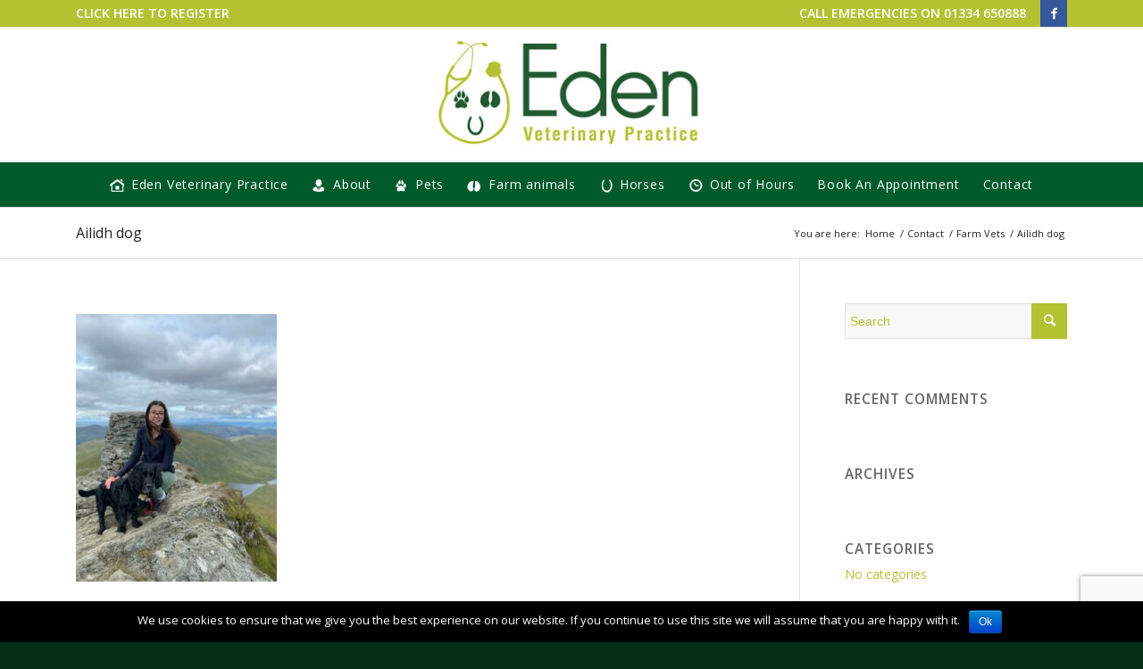

--- FILE ---
content_type: text/html; charset=UTF-8
request_url: https://www.edenvets.co.uk/vets/ailidh-dog/
body_size: 10487
content:
<!DOCTYPE html>
<html lang="en-US" prefix="og: http://ogp.me/ns#" class="html_stretched responsive av-preloader-disabled av-default-lightbox  html_header_top html_logo_center html_bottom_nav_header html_menu_right html_custom html_header_sticky html_header_shrinking html_header_topbar_active html_mobile_menu_tablet html_header_searchicon_disabled html_content_align_center html_header_unstick_top_disabled html_header_stretch_disabled html_av-submenu-hidden html_av-submenu-display-click html_av-overlay-side html_av-overlay-side-classic html_av-submenu-noclone html_entry_id_979 av-no-preview html_text_menu_active ">
<head><link rel="dns-prefetch" href="//www.google.com"><link rel="dns-prefetch" href="//s.w.org"><link rel="dns-prefetch" href="//fonts.googleapis.com"><link rel="dns-prefetch" href="//www.facebook.com"><meta name="viewport" content="width=device-width, initial-scale=1">

<meta charset="UTF-8" />




<meta name="viewport" content="width=device-width, initial-scale=1, maximum-scale=1">


<title>Ailidh dog - Eden Veterinary Practice, Cupar, Fife</title>


<link rel="canonical" href="/vets/ailidh-dog/">
<meta property="og:locale" content="en_US" />
<meta property="og:type" content="article" />
<meta property="og:title" content="Ailidh dog - Eden Veterinary Practice, Cupar, Fife" />
<meta property="og:url" content="https://www.edenvets.co.uk/vets/ailidh-dog/" />
<meta property="og:site_name" content="Eden Veterinary Practice, Cupar, Fife" />
<meta property="og:image" content="https://www.edenvets.co.uk/wp-content/uploads/2022/12/Ailidh-dog.jpg" />
<meta property="og:image:secure_url" content="https://www.edenvets.co.uk/wp-content/uploads/2022/12/Ailidh-dog.jpg" />
<meta property="og:image:width" content="1200" />
<meta property="og:image:height" content="1600" />
<meta name="twitter:card" content="summary" />
<meta name="twitter:title" content="Ailidh dog - Eden Veterinary Practice, Cupar, Fife" />
<meta name="twitter:image" content="https://www.edenvets.co.uk/wp-content/uploads/2022/12/Ailidh-dog.jpg" />




<link rel="alternate" type="application/rss+xml" title="Eden Veterinary Practice, Cupar, Fife &raquo; Feed" href="/feed/">
<link rel="alternate" type="application/rss+xml" title="Eden Veterinary Practice, Cupar, Fife &raquo; Comments Feed" href="/comments/feed/">
<link rel="alternate" type="application/rss+xml" title="Eden Veterinary Practice, Cupar, Fife &raquo; Ailidh dog Comments Feed" href="feed/">


<link rel="stylesheet" id="avia-google-webfont" href="//fonts.googleapis.com/css?family=Open+Sans:400,600" type="text/css" media="all"> 
<style type="text/css">
img.wp-smiley,
img.emoji {
	display: inline !important;
	border: none !important;
	box-shadow: none !important;
	height: 1em !important;
	width: 1em !important;
	margin: 0 .07em !important;
	vertical-align: -0.1em !important;
	background: none !important;
	padding: 0 !important;
}
</style>
	<link rel="stylesheet" id="dashicons-css" href="/wp-includes/css/dashicons.min.css?ver=1ab138cb96b95ebd684600808d554d96" type="text/css" media="all">
<link rel="stylesheet" id="elusive-css" href="/wp-content/plugins/menu-icons/vendor/codeinwp/icon-picker/css/types/elusive.min.css?ver=2.0" type="text/css" media="all">
<link rel="stylesheet" id="font-awesome-css" href="/wp-content/plugins/menu-icons/vendor/codeinwp/icon-picker/css/types/font-awesome.min.css?ver=4.7.0" type="text/css" media="all">
<link rel="stylesheet" id="foundation-icons-css" href="/wp-content/plugins/menu-icons/vendor/codeinwp/icon-picker/css/types/foundation-icons.min.css?ver=3.0" type="text/css" media="all">
<link rel="stylesheet" id="genericons-css" href="/wp-content/plugins/menu-icons/vendor/codeinwp/icon-picker/css/types/genericons.min.css?ver=3.4" type="text/css" media="all">
<link rel="stylesheet" id="menu-icons-extra-css" href="/wp-content/plugins/menu-icons/css/extra.min.css?ver=0.12.2" type="text/css" media="all">
<link rel="stylesheet" id="contact-form-7-css" href="/wp-content/plugins/contact-form-7/includes/css/styles.css?ver=5.1.6" type="text/css" media="all">
<link rel="stylesheet" id="cookie-notice-front-css" href="/wp-content/plugins/cookie-notice/css/front.min.css?ver=1ab138cb96b95ebd684600808d554d96" type="text/css" media="all">
<link rel="stylesheet" id="default-icon-styles-css" href="/wp-content/plugins/svg-vector-icon-plugin/admin/css/wordpress-svg-icon-plugin-style.min.css?ver=1ab138cb96b95ebd684600808d554d96" type="text/css" media="all">
<link rel="stylesheet" id="avia-grid-css" href="/wp-content/themes/enfold/css/grid.css?ver=4.2" type="text/css" media="all">
<link rel="stylesheet" id="avia-base-css" href="/wp-content/themes/enfold/css/base.css?ver=4.2" type="text/css" media="all">
<link rel="stylesheet" id="avia-layout-css" href="/wp-content/themes/enfold/css/layout.css?ver=4.2" type="text/css" media="all">
<link rel="stylesheet" id="avia-scs-css" href="/wp-content/themes/enfold/css/shortcodes.css?ver=4.2" type="text/css" media="all">
<link rel="stylesheet" id="avia-popup-css-css" href="/wp-content/themes/enfold/js/aviapopup/magnific-popup.css?ver=4.2" type="text/css" media="screen">
<link rel="stylesheet" id="avia-print-css" href="/wp-content/themes/enfold/css/print.css?ver=4.2" type="text/css" media="print">
<link rel="stylesheet" id="avia-dynamic-css" href="/wp-content/uploads/dynamic_avia/enfold_child.css?ver=64db93c787535" type="text/css" media="all">
<link rel="stylesheet" id="avia-custom-css" href="/wp-content/themes/enfold/css/custom.css?ver=4.2" type="text/css" media="all">
<link rel="stylesheet" id="avia-style-css" href="/wp-content/themes/enfold-child/enfold-child/style.css?ver=4.2" type="text/css" media="all">
<link rel="stylesheet" id="sccss_style-css" href="/?sccss=1&#038;ver=1ab138cb96b95ebd684600808d554d96" type="text/css" media="all">





<link rel="https://api.w.org/" href="/wp-json/">
<link rel="EditURI" type="application/rsd+xml" title="RSD" href="/xmlrpc.php?rsd">
<link rel="wlwmanifest" type="application/wlwmanifest+xml" href="/wp-includes/wlwmanifest.xml"> 

<link rel="shortlink" href="/?p=979">
<link rel="alternate" type="application/json+oembed" href="/wp-json/oembed/1.0/embed?url=https%3A%2F%2Fwww.edenvets.co.uk%2Fvets%2Failidh-dog%2F">
<link rel="alternate" type="text/xml+oembed" href="/wp-json/oembed/1.0/embed?url=https%3A%2F%2Fwww.edenvets.co.uk%2Fvets%2Failidh-dog%2F&#038;format=xml">
                    
                    
                    <link rel="profile" href="http://gmpg.org/xfn/11">
<link rel="alternate" type="application/rss+xml" title="Eden Veterinary Practice, Cupar, Fife RSS2 Feed" href="/feed/">
<link rel="pingback" href="/xmlrpc.php">

<style type="text/css" media="screen">
 #top #header_main > .container, #top #header_main > .container .main_menu  .av-main-nav > li > a, #top #header_main #menu-item-shop .cart_dropdown_link{ height:150px; line-height: 150px; }
 .html_top_nav_header .av-logo-container{ height:150px;  }
 .html_header_top.html_header_sticky #top #wrap_all #main{ padding-top:232px; } 
</style>
<!--[if lt IE 9]><script src="https://www.edenvets.co.uk/wp-content/themes/enfold/js/html5shiv.js"></script><![endif]-->

<style type="text/css">.recentcomments a{display:inline !important;padding:0 !important;margin:0 !important;}</style>
                
                
                <noscript><img height="1" width="1" style="display:none" src="//www.facebook.com/tr?id=2013570788875315&ev=PageView&noscript=1"></noscript>
                



<style type="text/css">
@font-face {font-family: 'entypo-fontello'; font-weight: normal; font-style: normal;
src: url('https://www.edenvets.co.uk/wp-content/themes/enfold/config-templatebuilder/avia-template-builder/assets/fonts/entypo-fontello.eot?v=3');
src: url('https://www.edenvets.co.uk/wp-content/themes/enfold/config-templatebuilder/avia-template-builder/assets/fonts/entypo-fontello.eot?v=3#iefix') format('embedded-opentype'), 
url('https://www.edenvets.co.uk/wp-content/themes/enfold/config-templatebuilder/avia-template-builder/assets/fonts/entypo-fontello.woff?v=3') format('woff'), 
url('https://www.edenvets.co.uk/wp-content/themes/enfold/config-templatebuilder/avia-template-builder/assets/fonts/entypo-fontello.ttf?v=3') format('truetype'), 
url('https://www.edenvets.co.uk/wp-content/themes/enfold/config-templatebuilder/avia-template-builder/assets/fonts/entypo-fontello.svg?v=3#entypo-fontello') format('svg');
} #top .avia-font-entypo-fontello, body .avia-font-entypo-fontello, html body [data-av_iconfont='entypo-fontello']:before{ font-family: 'entypo-fontello'; }
</style>	
	
	



<script src="/s/b6b51b.js"></script></head>




<body id="top" class="attachment attachment-template-default attachmentid-979 attachment-jpeg stretched open_sans  cookies-not-set" itemscope="itemscope" itemtype="https://schema.org/WebPage" >
	
	
<noscript><iframe src="//www.googletagmanager.com/ns.html?id=GTM-M2NB4S7" height="0" width="0" style="display:none;visibility:hidden"></iframe></noscript>


	
	<div id='wrap_all'>

	
<header id='header' class='all_colors header_color light_bg_color  av_header_top av_logo_center av_bottom_nav_header av_menu_right av_custom av_header_sticky av_header_shrinking av_header_stretch_disabled av_mobile_menu_tablet av_header_searchicon_disabled av_header_unstick_top_disabled av_header_border_disabled'  role="banner" itemscope="itemscope" itemtype="https://schema.org/WPHeader" >

		<div id='header_meta' class='container_wrap container_wrap_meta  av_icon_active_right av_extra_header_active av_secondary_left av_phone_active_right av_entry_id_979'>
		
			      <div class='container'>
			      <ul class='noLightbox social_bookmarks icon_count_1'><li class='social_bookmarks_facebook av-social-link-facebook social_icon_1'><a  href='//www.facebook.com/EdenVeterinaryPractice/' aria-hidden='true' data-av_icon='' data-av_iconfont='entypo-fontello' title='Facebook'><span class='avia_hidden_link_text'>Facebook</span></a></li></ul><nav class='sub_menu'  role="navigation" itemscope="itemscope" itemtype="https://schema.org/SiteNavigationElement" ><ul id="avia2-menu" class="menu"><li id="menu-item-692" class="menu-item menu-item-type-post_type menu-item-object-page menu-item-692"><a href="https://www.edenvets.co.uk/client-registration-form/">Click here to Register</a></li>
</ul></nav><div class='phone-info with_nav'><span>Call Emergencies on <a href="tel:01334650888">01334 650888</a>   </span></div>			      </div>
		</div>

		<div  id='header_main' class='container_wrap container_wrap_logo'>
	
        <div class='container av-logo-container'><div class='inner-container'><span class='logo'><a href='https://www.edenvets.co.uk/'><img height="100" width="300" src="/wp-content/uploads/2016/09/Eden-Veterinary-Practice-logo.jpg" alt="Eden Veterinary Practice, Cupar, Fife"></a></span></div></div><div id='header_main_alternate' class='container_wrap'><div class='container'><nav class='main_menu' data-selectname='Select a page'  role="navigation" itemscope="itemscope" itemtype="https://schema.org/SiteNavigationElement" ><div class="avia-menu av-main-nav-wrap"><ul id="avia-menu" class="menu av-main-nav"><li id="menu-item-14" class="menu-item menu-item-type-post_type menu-item-object-page menu-item-home menu-item-top-level menu-item-top-level-1"><a href="https://www.edenvets.co.uk/" itemprop="url"><span class="avia-bullet"></span><span class="avia-menu-text"><img width="17" height="17" src="/wp-content/uploads/2016/10/home.png" class="_mi _before _image" alt="" aria-hidden="true"><span>Eden Veterinary Practice</span></span><span class="avia-menu-fx"><span class="avia-arrow-wrap"><span class="avia-arrow"></span></span></span></a></li>
<li id="menu-item-445" class="menu-item menu-item-type-post_type menu-item-object-page menu-item-has-children menu-item-top-level menu-item-top-level-2"><a href="https://www.edenvets.co.uk/about/" itemprop="url"><span class="avia-bullet"></span><span class="avia-menu-text"><img width="17" height="17" src="/wp-content/uploads/2016/10/about.png" class="_mi _before _image" alt="" aria-hidden="true"><span>About</span></span><span class="avia-menu-fx"><span class="avia-arrow-wrap"><span class="avia-arrow"></span></span></span></a>


<ul class="sub-menu">
	<li id="menu-item-428" class="menu-item menu-item-type-post_type menu-item-object-page"><a href="https://www.edenvets.co.uk/vets/" itemprop="url"><span class="avia-bullet"></span><span class="avia-menu-text">Farm Vets</span></a></li>
	<li id="menu-item-868" class="menu-item menu-item-type-post_type menu-item-object-page"><a href="https://www.edenvets.co.uk/horse-vets/" itemprop="url"><span class="avia-bullet"></span><span class="avia-menu-text">Horse Vets</span></a></li>
	<li id="menu-item-869" class="menu-item menu-item-type-post_type menu-item-object-page"><a href="https://www.edenvets.co.uk/pet-vets/" itemprop="url"><span class="avia-bullet"></span><span class="avia-menu-text">Pet Vets</span></a></li>
	<li id="menu-item-429" class="menu-item menu-item-type-post_type menu-item-object-page"><a href="https://www.edenvets.co.uk/nurses/" itemprop="url"><span class="avia-bullet"></span><span class="avia-menu-text">Nurses / Reception</span></a></li>
</ul>
</li>
<li id="menu-item-430" class="menu-item menu-item-type-post_type menu-item-object-page menu-item-has-children menu-item-top-level menu-item-top-level-3"><a href="https://www.edenvets.co.uk/pets/" itemprop="url"><span class="avia-bullet"></span><span class="avia-menu-text"><img width="16" height="16" src="/wp-content/uploads/2016/10/dog-paw-1.png" class="_mi _before _image" alt="" aria-hidden="true"><span>Pets</span></span><span class="avia-menu-fx"><span class="avia-arrow-wrap"><span class="avia-arrow"></span></span></span></a>


<ul class="sub-menu">
	<li id="menu-item-683" class="menu-item menu-item-type-post_type menu-item-object-page"><a href="https://www.edenvets.co.uk/neutering/" itemprop="url"><span class="avia-bullet"></span><span class="avia-menu-text">Neutering</span></a></li>
	<li id="menu-item-689" class="menu-item menu-item-type-post_type menu-item-object-page"><a href="https://www.edenvets.co.uk/microchipping/" itemprop="url"><span class="avia-bullet"></span><span class="avia-menu-text">Microchipping</span></a></li>
	<li id="menu-item-690" class="menu-item menu-item-type-post_type menu-item-object-page"><a href="https://www.edenvets.co.uk/pet-passports/" itemprop="url"><span class="avia-bullet"></span><span class="avia-menu-text">Pet Passports</span></a></li>
	<li id="menu-item-688" class="menu-item menu-item-type-post_type menu-item-object-page"><a href="https://www.edenvets.co.uk/home-visits/" itemprop="url"><span class="avia-bullet"></span><span class="avia-menu-text">Home Visits</span></a></li>
	<li id="menu-item-687" class="menu-item menu-item-type-post_type menu-item-object-page"><a href="https://www.edenvets.co.uk/fleas-worms/" itemprop="url"><span class="avia-bullet"></span><span class="avia-menu-text">Fleas &#038; Worms</span></a></li>
	<li id="menu-item-686" class="menu-item menu-item-type-post_type menu-item-object-page"><a href="https://www.edenvets.co.uk/diet-weight-management/" itemprop="url"><span class="avia-bullet"></span><span class="avia-menu-text">Diet &#038; Weight Management</span></a></li>
	<li id="menu-item-685" class="menu-item menu-item-type-post_type menu-item-object-page"><a href="https://www.edenvets.co.uk/dental-health/" itemprop="url"><span class="avia-bullet"></span><span class="avia-menu-text">Dental Health</span></a></li>
	<li id="menu-item-691" class="menu-item menu-item-type-post_type menu-item-object-page"><a href="https://www.edenvets.co.uk/puppy-kitten-health-checks-vaccinations/" itemprop="url"><span class="avia-bullet"></span><span class="avia-menu-text">Puppy &#038; Kitten health checks &#038; Vaccinations</span></a></li>
	<li id="menu-item-491" class="menu-item menu-item-type-post_type menu-item-object-page"><a href="https://www.edenvets.co.uk/symptom-checker/" itemprop="url"><span class="avia-bullet"></span><span class="avia-menu-text">Symptom Checker</span></a></li>
</ul>
</li>
<li id="menu-item-447" class="menu-item menu-item-type-post_type menu-item-object-page menu-item-mega-parent  menu-item-top-level menu-item-top-level-4"><a href="https://www.edenvets.co.uk/farm-animals/" itemprop="url"><span class="avia-bullet"></span><span class="avia-menu-text"><img width="17" height="17" src="/wp-content/uploads/2016/10/Untitled-4-1.png" class="_mi _before _image" alt="" aria-hidden="true"><span>Farm animals</span></span><span class="avia-menu-fx"><span class="avia-arrow-wrap"><span class="avia-arrow"></span></span></span></a></li>
<li id="menu-item-438" class="menu-item menu-item-type-post_type menu-item-object-page menu-item-top-level menu-item-top-level-5"><a href="https://www.edenvets.co.uk/horses/" itemprop="url"><span class="avia-bullet"></span><span class="avia-menu-text"><img width="16" height="16" src="/wp-content/uploads/2016/10/cow-1.png" class="_mi _before _image" alt="" aria-hidden="true"><span>Horses</span></span><span class="avia-menu-fx"><span class="avia-arrow-wrap"><span class="avia-arrow"></span></span></span></a></li>
<li id="menu-item-449" class="menu-item menu-item-type-post_type menu-item-object-page menu-item-top-level menu-item-top-level-6"><a href="https://www.edenvets.co.uk/out-of-hours/" itemprop="url"><span class="avia-bullet"></span><span class="avia-menu-text"><img width="17" height="17" src="/wp-content/uploads/2016/10/out-of-hours.png" class="_mi _before _image" alt="" aria-hidden="true"><span>Out of Hours</span></span><span class="avia-menu-fx"><span class="avia-arrow-wrap"><span class="avia-arrow"></span></span></span></a></li>
<li id="menu-item-827" class="menu-item menu-item-type-post_type menu-item-object-page menu-item-top-level menu-item-top-level-7"><a href="https://www.edenvets.co.uk/online-boooking/" itemprop="url"><span class="avia-bullet"></span><span class="avia-menu-text">Book An Appointment</span><span class="avia-menu-fx"><span class="avia-arrow-wrap"><span class="avia-arrow"></span></span></span></a></li>
<li id="menu-item-684" class="menu-item menu-item-type-post_type menu-item-object-page menu-item-top-level menu-item-top-level-8"><a href="https://www.edenvets.co.uk/contact/" itemprop="url"><span class="avia-bullet"></span><span class="avia-menu-text">Contact</span><span class="avia-menu-fx"><span class="avia-arrow-wrap"><span class="avia-arrow"></span></span></span></a></li>
<li class="av-burger-menu-main menu-item-avia-special ">
	        			<a href="#">
							<span class="av-hamburger av-hamburger--spin av-js-hamburger">
					        <span class="av-hamburger-box">
						          <span class="av-hamburger-inner"></span>
						          <strong>Menu</strong>
					        </span>
							</span>
						</a>
	        		   </li></ul></div></nav></div> </div> 
		
		</div>
		
		<div class='header_bg'></div>


</header>
		
	<div id='main' class='all_colors' data-scroll-offset='150'>

	<div class='stretch_full container_wrap alternate_color light_bg_color title_container'><div class='container'><h1 class='main-title entry-title'><a href='https://www.edenvets.co.uk/vets/ailidh-dog/' rel='bookmark' title='Permanent Link: Ailidh dog'  itemprop="headline" >Ailidh dog</a></h1><div class="breadcrumb breadcrumbs avia-breadcrumbs"><div class="breadcrumb-trail" xmlns:v="https://rdf.data-vocabulary.org/#"><span class="trail-before"><span class="breadcrumb-title">You are here:</span></span> <a href="https://www.edenvets.co.uk" title="Eden Veterinary Practice, Cupar, Fife" rel="home" class="trail-begin">Home</a> <span class="sep">/</span> <span><a rel="v:url" property="v:title" href="https://www.edenvets.co.uk/?page_id=174" title="Contact">Contact</a></span> <span class="sep">/</span> <span><a rel="v:url" property="v:title" href="https://www.edenvets.co.uk/vets/" title="Farm Vets">Farm Vets</a></span> <span class="sep">/</span> <span class="trail-end">Ailidh dog</span></div></div></div></div>
		<div class='container_wrap container_wrap_first main_color sidebar_right'>

			<div class='container'>

				<main class='template-page content  av-content-small alpha units'  role="main" itemprop="mainContentOfPage" >

                    
		<article class='post-entry post-entry-type-page post-entry-979'  itemscope="itemscope" itemtype="https://schema.org/CreativeWork" >

			<div class="entry-content-wrapper clearfix">
                <header class="entry-content-header"></header><div class="entry-content"  itemprop="text" ><p class="attachment"><a href='https://www.edenvets.co.uk/wp-content/uploads/2022/12/Ailidh-dog.jpg'><img width="225" height="300" src="/wp-content/uploads/2022/12/Ailidh-dog-225x300.jpg" class="attachment-medium size-medium" alt="" srcset="/wp-content/uploads/2022/12/Ailidh-dog-225x300.jpg 225w,/wp-content/uploads/2022/12/Ailidh-dog-773x1030.jpg 773w,/wp-content/uploads/2022/12/Ailidh-dog-768x1024.jpg 768w,/wp-content/uploads/2022/12/Ailidh-dog-1152x1536.jpg 1152w,/wp-content/uploads/2022/12/Ailidh-dog-1125x1500.jpg 1125w,/wp-content/uploads/2022/12/Ailidh-dog-529x705.jpg 529w,/wp-content/uploads/2022/12/Ailidh-dog-450x600.jpg 450w,/wp-content/uploads/2022/12/Ailidh-dog.jpg 1200w" sizes="(max-width: 225px) 100vw, 225px"></a></p>
</div><footer class="entry-footer"></footer>			</div>

		</article>



				
				</main>

				<aside class='sidebar sidebar_right  alpha units'  role="complementary" itemscope="itemscope" itemtype="https://schema.org/WPSideBar" ><div class='inner_sidebar extralight-border'><section id="search-2" class="widget clearfix widget_search">

<form action="https://www.edenvets.co.uk/" id="searchform" method="get" class="">
	<div>
		<input type="submit" value="" id="searchsubmit" class="button avia-font-entypo-fontello" />
		<input type="text" id="s" name="s" value="" placeholder='Search' />
			</div>
</form><span class="seperator extralight-border"></span></section><section id="recent-comments-2" class="widget clearfix widget_recent_comments"><h3 class="widgettitle">Recent Comments</h3><ul id="recentcomments"></ul><span class="seperator extralight-border"></span></section><section id="archives-2" class="widget clearfix widget_archive"><h3 class="widgettitle">Archives</h3>		<ul>
					</ul>
			<span class="seperator extralight-border"></span></section><section id="categories-2" class="widget clearfix widget_categories"><h3 class="widgettitle">Categories</h3>		<ul>
			<li class="cat-item-none">No categories</li>		</ul>
			<span class="seperator extralight-border"></span></section><section id="meta-2" class="widget clearfix widget_meta"><h3 class="widgettitle">Meta</h3>			<ul>
						<li><a rel="nofollow" href="https://www.edenvets.co.uk/wp-login.php">Log in</a></li>
			<li><a href="https://www.edenvets.co.uk/feed/">Entries feed</a></li>
			<li><a href="https://www.edenvets.co.uk/comments/feed/">Comments feed</a></li>
			<li><a href="https://wordpress.org/">WordPress.org</a></li>			</ul>
			<span class="seperator extralight-border"></span></section></div></aside>
			</div>

		</div>



						<div class='container_wrap footer_color' id='footer'>

					<div class='container'>

						<div class='flex_column av_one_third  first el_before_av_one_third'><section id="text-2" class="widget clearfix widget_text"><h3 class="widgettitle">Opening hours</h3>			<div class="textwidget"><p>Monday to Friday : 8.30 – 7.00<br />
Saturday : 9.00 – 1.00<br />
Sunday : Closed</p>
<p>Outside these opening times the<br />
on call vet is available for emergencies on<br />
<a href="tel:01334650888">01334 650888</a></p>
<p><img class="aligncenter wp-image-112 size-full" src="/wp-content/uploads/2016/09/RCVS-Accredited-practice-logo.png" alt="Eden Veterinary Practice-RCVS" width="326" height="100"></p>
<p>&nbsp;</p>
</div>
		<span class="seperator extralight-border"></span></section></div><div class='flex_column av_one_third  el_after_av_one_third  el_before_av_one_third '><section id="text-3" class="widget clearfix widget_text"><h3 class="widgettitle">Contact Details</h3>			<div class="textwidget"><p>Eden Veterinary Practice<br />
Cupar Trading Estate<br />
Cupar, Fife, KY15 4SX</p>
<p>Telephone : <a href="tel:01334650888">01334 650888</a></p>
<p>Email : <a href="mailto:reception@edenvets.co.uk ">reception@edenvets.co.uk </a></p>
<p>Fax : 01334 653888</p>
<p>&nbsp;</p>
<p><strong><a href="https://www.edenvets.co.uk/online-boooking/">Book An Appointment</a></strong></p>
</div>
		<span class="seperator extralight-border"></span></section></div><div class='flex_column av_one_third  el_after_av_one_third  el_before_av_one_third '><section id="text-4" class="widget clearfix widget_text"><h3 class="widgettitle">Find us</h3>			<div class="textwidget"><iframe src="//www.google.com/maps/embed?pb=!1m18!1m12!1m3!1d2212.338107592988!2d-2.9906423843714567!3d56.32399578071004!2m3!1f0!2f0!3f0!3m2!1i1024!2i768!4f13.1!3m3!1m2!1s0x48864fdfdf74f97d%3A0x9e4107a190f3832f!2sCupar+Trading+Estate%2C+Cupar+KY15+4SX%2C+UK!5e0!3m2!1sen!2sin!4v1473786097286" width="100%" frameborder="0" style="border:0" allowfullscreen></iframe></div>
		<span class="seperator extralight-border"></span></section></div>

					</div>


				
				</div>

	


			

			
				<footer class='container_wrap socket_color' id='socket'  role="contentinfo" itemscope="itemscope" itemtype="https://schema.org/WPFooter" >
                    <div class='container'>

                        <span class='copyright'>© Copyright 2026 - Ainslie Smith | All Rights Reserved | <a href='//www.edenvets.co.uk/privacy-policy/'>Privacy Policy</a> | <a href='//www.edenvets.co.uk/terms-conditions/'>Terms & Conditions</a> | <a href="https://www.maratopiawebdesign.co.uk" target="_blank">Built</a> by <a target="_blank" href='//www.maratopia.co.uk'>Maratopia Search Marketing</a></span>

                        
                    </div>

	            
				</footer>


					
		</div>
		
		</div>


 <script type="text/javascript">
 /* <![CDATA[ */  
var avia_framework_globals = avia_framework_globals || {};
    avia_framework_globals.frameworkUrl = 'https://www.edenvets.co.uk/wp-content/themes/enfold/framework/';
    avia_framework_globals.installedAt = 'https://www.edenvets.co.uk/wp-content/themes/enfold/';
    avia_framework_globals.ajaxurl = 'https://www.edenvets.co.uk/wp-admin/admin-ajax.php';
/* ]]> */ 
</script>
 
 <script type="text/javascript">var wpcf7 = {"apiSettings":{"root":"https:\/\/www.edenvets.co.uk\/wp-json\/contact-form-7\/v1","namespace":"contact-form-7\/v1"},"cached":"1"};</script>
<script src="/s/2bc5e1.js"></script>
<script type="text/javascript" src="//www.google.com/recaptcha/api.js?render=6Lco2YsUAAAAAKnRQYy8d2oKwWuTWi4RTuZ9Lwyt&#038;ver=3.0"></script>
<script src="/s/bfbc10.js"></script>


<script type="text/javascript">
var mejsL10n = {"language":"en","strings":{"mejs.install-flash":"You are using a browser that does not have Flash player enabled or installed. Please turn on your Flash player plugin or download the latest version from https:\/\/get.adobe.com\/flashplayer\/","mejs.fullscreen-off":"Turn off Fullscreen","mejs.fullscreen-on":"Go Fullscreen","mejs.download-video":"Download Video","mejs.fullscreen":"Fullscreen","mejs.time-jump-forward":["Jump forward 1 second","Jump forward %1 seconds"],"mejs.loop":"Toggle Loop","mejs.play":"Play","mejs.pause":"Pause","mejs.close":"Close","mejs.time-slider":"Time Slider","mejs.time-help-text":"Use Left\/Right Arrow keys to advance one second, Up\/Down arrows to advance ten seconds.","mejs.time-skip-back":["Skip back 1 second","Skip back %1 seconds"],"mejs.captions-subtitles":"Captions\/Subtitles","mejs.captions-chapters":"Chapters","mejs.none":"None","mejs.mute-toggle":"Mute Toggle","mejs.volume-help-text":"Use Up\/Down Arrow keys to increase or decrease volume.","mejs.unmute":"Unmute","mejs.mute":"Mute","mejs.volume-slider":"Volume Slider","mejs.video-player":"Video Player","mejs.audio-player":"Audio Player","mejs.ad-skip":"Skip ad","mejs.ad-skip-info":["Skip in 1 second","Skip in %1 seconds"],"mejs.source-chooser":"Source Chooser","mejs.stop":"Stop","mejs.speed-rate":"Speed Rate","mejs.live-broadcast":"Live Broadcast","mejs.afrikaans":"Afrikaans","mejs.albanian":"Albanian","mejs.arabic":"Arabic","mejs.belarusian":"Belarusian","mejs.bulgarian":"Bulgarian","mejs.catalan":"Catalan","mejs.chinese":"Chinese","mejs.chinese-simplified":"Chinese (Simplified)","mejs.chinese-traditional":"Chinese (Traditional)","mejs.croatian":"Croatian","mejs.czech":"Czech","mejs.danish":"Danish","mejs.dutch":"Dutch","mejs.english":"English","mejs.estonian":"Estonian","mejs.filipino":"Filipino","mejs.finnish":"Finnish","mejs.french":"French","mejs.galician":"Galician","mejs.german":"German","mejs.greek":"Greek","mejs.haitian-creole":"Haitian Creole","mejs.hebrew":"Hebrew","mejs.hindi":"Hindi","mejs.hungarian":"Hungarian","mejs.icelandic":"Icelandic","mejs.indonesian":"Indonesian","mejs.irish":"Irish","mejs.italian":"Italian","mejs.japanese":"Japanese","mejs.korean":"Korean","mejs.latvian":"Latvian","mejs.lithuanian":"Lithuanian","mejs.macedonian":"Macedonian","mejs.malay":"Malay","mejs.maltese":"Maltese","mejs.norwegian":"Norwegian","mejs.persian":"Persian","mejs.polish":"Polish","mejs.portuguese":"Portuguese","mejs.romanian":"Romanian","mejs.russian":"Russian","mejs.serbian":"Serbian","mejs.slovak":"Slovak","mejs.slovenian":"Slovenian","mejs.spanish":"Spanish","mejs.swahili":"Swahili","mejs.swedish":"Swedish","mejs.tagalog":"Tagalog","mejs.thai":"Thai","mejs.turkish":"Turkish","mejs.ukrainian":"Ukrainian","mejs.vietnamese":"Vietnamese","mejs.welsh":"Welsh","mejs.yiddish":"Yiddish"}};
</script>
<script src="/s/b63ffb.js"></script>

<script type="text/javascript">var _wpmejsSettings = {"pluginPath":"\/wp-includes\/js\/mediaelement\/","classPrefix":"mejs-","stretching":"responsive"};</script>
<script>try{!function(e,n){e.wp=e.wp||{},e.wp.mediaelement=new function(){var e={};return{initialize:function(){(e="undefined"!=typeof _wpmejsSettings?n.extend(!0,{},_wpmejsSettings):e).classPrefix="mejs-",e.success=e.success||function(e){var n,t;e.rendererName&&-1!==e.rendererName.indexOf("flash")&&(n=e.attributes.autoplay&&"false"!==e.attributes.autoplay,t=e.attributes.loop&&"false"!==e.attributes.loop,n&&e.addEventListener("canplay",function(){e.play()},!1),t&&e.addEventListener("ended",function(){e.play()},!1))},e.customError=function(e,n){if(-1!==e.rendererName.indexOf("flash")||-1!==e.rendererName.indexOf("flv"))return'<a href="'+n.src+'">'+mejsL10n.strings["mejs.download-video"]+"</a>"},n(".wp-audio-shortcode, .wp-video-shortcode").not(".mejs-container").filter(function(){return!n(this).parent().hasClass("mejs-mediaelement")}).mediaelementplayer(e)}}},n(e.wp.mediaelement.initialize)}(window,jQuery)}catch(e){console.log(e)}try{window.addComment=function(u){var v,y,p,f=u.document,I={commentReplyClass:"comment-reply-link",cancelReplyId:"cancel-comment-reply-link",commentFormId:"commentform",temporaryFormId:"wp-temp-form-div",parentIdFieldId:"comment_parent",postIdFieldId:"comment_post_ID"},e=u.MutationObserver||u.WebKitMutationObserver||u.MozMutationObserver,i="querySelector"in f&&"addEventListener"in u,n=!!f.documentElement.dataset;function t(){r(),e&&new e(d).observe(f.body,{childList:!0,subtree:!0})}function r(e){if(i&&(v=h(I.cancelReplyId),y=h(I.commentFormId),v)){v.addEventListener("touchstart",a),v.addEventListener("click",a);var t=function(e){if((e.metaKey||e.ctrlKey)&&13===e.keyCode)return y.removeEventListener("keydown",t),e.preventDefault(),y.submit.click(),!1};y&&y.addEventListener("keydown",t);for(var n,r=function(e){var t=I.commentReplyClass;e&&e.childNodes||(e=f);t=f.getElementsByClassName?e.getElementsByClassName(t):e.querySelectorAll("."+t);return t}(e),d=0,o=r.length;d<o;d++)(n=r[d]).addEventListener("touchstart",l),n.addEventListener("click",l)}}function a(e){var t=h(I.temporaryFormId);t&&p&&(h(I.parentIdFieldId).value="0",t.parentNode.replaceChild(p,t),this.style.display="none",e.preventDefault())}function l(e){var t=this,n=o(t,"belowelement"),r=o(t,"commentid"),d=o(t,"respondelement"),t=o(t,"postid");n&&r&&d&&t&&!1===u.addComment.moveForm(n,r,d,t)&&e.preventDefault()}function d(e){for(var t=e.length;t--;)if(e[t].addedNodes.length)return void r()}function o(e,t){return n?e.dataset[t]:e.getAttribute("data-"+t)}function h(e){return f.getElementById(e)}return i&&"loading"!==f.readyState?t():i&&u.addEventListener("DOMContentLoaded",t,!1),{init:r,moveForm:function(e,t,n,r){var d=h(e);p=h(n);var o,i,a,l,m=h(I.parentIdFieldId),c=h(I.postIdFieldId);if(d&&p&&m){l=p,e=I.temporaryFormId,(n=h(e))||((n=f.createElement("div")).id=e,n.style.display="none",l.parentNode.insertBefore(n,l)),r&&c&&(c.value=r),m.value=t,v.style.display="",d.parentNode.insertBefore(p,d.nextSibling),v.onclick=function(){return!1};try{for(var s=0;s<y.elements.length;s++)if(o=y.elements[s],i=!1,"getComputedStyle"in u?a=u.getComputedStyle(o):f.documentElement.currentStyle&&(a=o.currentStyle),(o.offsetWidth<=0&&o.offsetHeight<=0||"hidden"===a.visibility)&&(i=!0),"hidden"!==o.type&&!o.disabled&&!i){o.focus();break}}catch(e){}return!1}}}}(window)}catch(e){console.log(e)}</script>

<script type="text/javascript">var elementSelector = {"pro":""};</script>
<script>try{﻿function getQueryStringValue(n){return unescape(window.location.search.replace(new RegExp("^(?:.*[&\\?]"+escape(n).replace(/[\.\+\*]/g,"\\$&")+"(?:\\=([^&]*))?)?.*$","i"),"$1"))}
//# sourceMappingURL=nsautilities.min.js.map;
}catch(e){console.log(e)}try{﻿function sendFBQ(e,event){event.preventDefault&&e.preventDefault();var data=JSON.parse(event.data);event.updateScript!=null&&eval(event.updateScript);console.log("Remarketable > Sending "+event.event+" event to Facebook: "+JSON.stringify(data));fbq("track",event.event,data);event.preventDefault&&(e.isDefaultPrevented=function(){return!1},jQuery(e.target).trigger(e))}eval(elementSelector.pro);jQuery(document).ready(function(){typeof fbqEvents!="undefined"&&fbqEvents.forEach(function(event){eval(event.fbqTrigger)})});
//# sourceMappingURL=NSAFacebookPixel.min.js.map;
}catch(e){console.log(e)}try{!function(d,l){"use strict";var e=!1,n=!1;if(l.querySelector)if(d.addEventListener)e=!0;if(d.wp=d.wp||{},!d.wp.receiveEmbedMessage)if(d.wp.receiveEmbedMessage=function(e){var t=e.data;if(t)if(t.secret||t.message||t.value)if(!/[^a-zA-Z0-9]/.test(t.secret)){for(var r,i,a,s=l.querySelectorAll('iframe[data-secret="'+t.secret+'"]'),n=l.querySelectorAll('blockquote[data-secret="'+t.secret+'"]'),o=new RegExp("^https?:$","i"),c=0;c<n.length;c++)n[c].style.display="none";for(c=0;c<s.length;c++)if(r=s[c],e.source===r.contentWindow){if(r.removeAttribute("style"),"height"===t.message){if(1e3<(a=parseInt(t.value,10)))a=1e3;else if(~~a<200)a=200;r.height=a}if("link"===t.message)if(i=l.createElement("a"),a=l.createElement("a"),i.href=r.getAttribute("src"),a.href=t.value,o.test(a.protocol))if(a.host===i.host)if(l.activeElement===r)d.top.location.href=t.value}}},e)d.addEventListener("message",d.wp.receiveEmbedMessage,!1),l.addEventListener("DOMContentLoaded",t,!1),d.addEventListener("load",t,!1);function t(){if(!n){n=!0;for(var e,t,r=-1!==navigator.appVersion.indexOf("MSIE 10"),i=!!navigator.userAgent.match(/Trident.*rv:11\./),a=l.querySelectorAll("iframe.wp-embedded-content"),s=0;s<a.length;s++){if(!(e=a[s]).getAttribute("data-secret"))t=Math.random().toString(36).substr(2,10),e.src+="#?secret="+t,e.setAttribute("data-secret",t);if(r||i)(t=e.cloneNode(!0)).removeAttribute("security"),e.parentNode.replaceChild(t,e)}}}}(window,document)}catch(e){console.log(e)}</script>


<script type="text/javascript">
( function( grecaptcha, sitekey, actions ) {

	var wpcf7recaptcha = {

		execute: function( action ) {
			grecaptcha.execute(
				sitekey,
				{ action: action }
			).then( function( token ) {
				var forms = document.getElementsByTagName( 'form' );

				for ( var i = 0; i < forms.length; i++ ) {
					var fields = forms[ i ].getElementsByTagName( 'input' );

					for ( var j = 0; j < fields.length; j++ ) {
						var field = fields[ j ];

						if ( 'g-recaptcha-response' === field.getAttribute( 'name' ) ) {
							field.setAttribute( 'value', token );
							break;
						}
					}
				}
			} );
		},

		executeOnHomepage: function() {
			wpcf7recaptcha.execute( actions[ 'homepage' ] );
		},

		executeOnContactform: function() {
			wpcf7recaptcha.execute( actions[ 'contactform' ] );
		},

	};

	grecaptcha.ready(
		wpcf7recaptcha.executeOnHomepage
	);

	document.addEventListener( 'change',
		wpcf7recaptcha.executeOnContactform, false
	);

	document.addEventListener( 'wpcf7submit',
		wpcf7recaptcha.executeOnHomepage, false
	);

} )(
	grecaptcha,
	'6Lco2YsUAAAAAKnRQYy8d2oKwWuTWi4RTuZ9Lwyt',
	{"homepage":"homepage","contactform":"contactform"}
);
</script>

			<div id="cookie-notice" role="banner" class="cn-bottom bootstrap" style="color: #fff; background-color: #000;" aria-label="Cookie Notice"><div class="cookie-notice-container"><span id="cn-notice-text">We use cookies to ensure that we give you the best experience on our website. If you continue to use this site we will assume that you are happy with it.</span><a href="#" id="cn-accept-cookie" data-cookie-set="accept" class="cn-set-cookie cn-button bootstrap button">Ok</a>
				</div>
				
			</div><a href='#top' title='Scroll to top' id='scroll-top-link' aria-hidden='true' data-av_icon='' data-av_iconfont='entypo-fontello'><span class="avia_hidden_link_text">Scroll to top</span></a>

<div id="fb-root"></div>
</body>
</html>


--- FILE ---
content_type: text/html; charset=utf-8
request_url: https://www.google.com/recaptcha/api2/anchor?ar=1&k=6Lco2YsUAAAAAKnRQYy8d2oKwWuTWi4RTuZ9Lwyt&co=aHR0cHM6Ly93d3cuZWRlbnZldHMuY28udWs6NDQz&hl=en&v=N67nZn4AqZkNcbeMu4prBgzg&size=invisible&anchor-ms=20000&execute-ms=30000&cb=4f4ihmphj63b
body_size: 48971
content:
<!DOCTYPE HTML><html dir="ltr" lang="en"><head><meta http-equiv="Content-Type" content="text/html; charset=UTF-8">
<meta http-equiv="X-UA-Compatible" content="IE=edge">
<title>reCAPTCHA</title>
<style type="text/css">
/* cyrillic-ext */
@font-face {
  font-family: 'Roboto';
  font-style: normal;
  font-weight: 400;
  font-stretch: 100%;
  src: url(//fonts.gstatic.com/s/roboto/v48/KFO7CnqEu92Fr1ME7kSn66aGLdTylUAMa3GUBHMdazTgWw.woff2) format('woff2');
  unicode-range: U+0460-052F, U+1C80-1C8A, U+20B4, U+2DE0-2DFF, U+A640-A69F, U+FE2E-FE2F;
}
/* cyrillic */
@font-face {
  font-family: 'Roboto';
  font-style: normal;
  font-weight: 400;
  font-stretch: 100%;
  src: url(//fonts.gstatic.com/s/roboto/v48/KFO7CnqEu92Fr1ME7kSn66aGLdTylUAMa3iUBHMdazTgWw.woff2) format('woff2');
  unicode-range: U+0301, U+0400-045F, U+0490-0491, U+04B0-04B1, U+2116;
}
/* greek-ext */
@font-face {
  font-family: 'Roboto';
  font-style: normal;
  font-weight: 400;
  font-stretch: 100%;
  src: url(//fonts.gstatic.com/s/roboto/v48/KFO7CnqEu92Fr1ME7kSn66aGLdTylUAMa3CUBHMdazTgWw.woff2) format('woff2');
  unicode-range: U+1F00-1FFF;
}
/* greek */
@font-face {
  font-family: 'Roboto';
  font-style: normal;
  font-weight: 400;
  font-stretch: 100%;
  src: url(//fonts.gstatic.com/s/roboto/v48/KFO7CnqEu92Fr1ME7kSn66aGLdTylUAMa3-UBHMdazTgWw.woff2) format('woff2');
  unicode-range: U+0370-0377, U+037A-037F, U+0384-038A, U+038C, U+038E-03A1, U+03A3-03FF;
}
/* math */
@font-face {
  font-family: 'Roboto';
  font-style: normal;
  font-weight: 400;
  font-stretch: 100%;
  src: url(//fonts.gstatic.com/s/roboto/v48/KFO7CnqEu92Fr1ME7kSn66aGLdTylUAMawCUBHMdazTgWw.woff2) format('woff2');
  unicode-range: U+0302-0303, U+0305, U+0307-0308, U+0310, U+0312, U+0315, U+031A, U+0326-0327, U+032C, U+032F-0330, U+0332-0333, U+0338, U+033A, U+0346, U+034D, U+0391-03A1, U+03A3-03A9, U+03B1-03C9, U+03D1, U+03D5-03D6, U+03F0-03F1, U+03F4-03F5, U+2016-2017, U+2034-2038, U+203C, U+2040, U+2043, U+2047, U+2050, U+2057, U+205F, U+2070-2071, U+2074-208E, U+2090-209C, U+20D0-20DC, U+20E1, U+20E5-20EF, U+2100-2112, U+2114-2115, U+2117-2121, U+2123-214F, U+2190, U+2192, U+2194-21AE, U+21B0-21E5, U+21F1-21F2, U+21F4-2211, U+2213-2214, U+2216-22FF, U+2308-230B, U+2310, U+2319, U+231C-2321, U+2336-237A, U+237C, U+2395, U+239B-23B7, U+23D0, U+23DC-23E1, U+2474-2475, U+25AF, U+25B3, U+25B7, U+25BD, U+25C1, U+25CA, U+25CC, U+25FB, U+266D-266F, U+27C0-27FF, U+2900-2AFF, U+2B0E-2B11, U+2B30-2B4C, U+2BFE, U+3030, U+FF5B, U+FF5D, U+1D400-1D7FF, U+1EE00-1EEFF;
}
/* symbols */
@font-face {
  font-family: 'Roboto';
  font-style: normal;
  font-weight: 400;
  font-stretch: 100%;
  src: url(//fonts.gstatic.com/s/roboto/v48/KFO7CnqEu92Fr1ME7kSn66aGLdTylUAMaxKUBHMdazTgWw.woff2) format('woff2');
  unicode-range: U+0001-000C, U+000E-001F, U+007F-009F, U+20DD-20E0, U+20E2-20E4, U+2150-218F, U+2190, U+2192, U+2194-2199, U+21AF, U+21E6-21F0, U+21F3, U+2218-2219, U+2299, U+22C4-22C6, U+2300-243F, U+2440-244A, U+2460-24FF, U+25A0-27BF, U+2800-28FF, U+2921-2922, U+2981, U+29BF, U+29EB, U+2B00-2BFF, U+4DC0-4DFF, U+FFF9-FFFB, U+10140-1018E, U+10190-1019C, U+101A0, U+101D0-101FD, U+102E0-102FB, U+10E60-10E7E, U+1D2C0-1D2D3, U+1D2E0-1D37F, U+1F000-1F0FF, U+1F100-1F1AD, U+1F1E6-1F1FF, U+1F30D-1F30F, U+1F315, U+1F31C, U+1F31E, U+1F320-1F32C, U+1F336, U+1F378, U+1F37D, U+1F382, U+1F393-1F39F, U+1F3A7-1F3A8, U+1F3AC-1F3AF, U+1F3C2, U+1F3C4-1F3C6, U+1F3CA-1F3CE, U+1F3D4-1F3E0, U+1F3ED, U+1F3F1-1F3F3, U+1F3F5-1F3F7, U+1F408, U+1F415, U+1F41F, U+1F426, U+1F43F, U+1F441-1F442, U+1F444, U+1F446-1F449, U+1F44C-1F44E, U+1F453, U+1F46A, U+1F47D, U+1F4A3, U+1F4B0, U+1F4B3, U+1F4B9, U+1F4BB, U+1F4BF, U+1F4C8-1F4CB, U+1F4D6, U+1F4DA, U+1F4DF, U+1F4E3-1F4E6, U+1F4EA-1F4ED, U+1F4F7, U+1F4F9-1F4FB, U+1F4FD-1F4FE, U+1F503, U+1F507-1F50B, U+1F50D, U+1F512-1F513, U+1F53E-1F54A, U+1F54F-1F5FA, U+1F610, U+1F650-1F67F, U+1F687, U+1F68D, U+1F691, U+1F694, U+1F698, U+1F6AD, U+1F6B2, U+1F6B9-1F6BA, U+1F6BC, U+1F6C6-1F6CF, U+1F6D3-1F6D7, U+1F6E0-1F6EA, U+1F6F0-1F6F3, U+1F6F7-1F6FC, U+1F700-1F7FF, U+1F800-1F80B, U+1F810-1F847, U+1F850-1F859, U+1F860-1F887, U+1F890-1F8AD, U+1F8B0-1F8BB, U+1F8C0-1F8C1, U+1F900-1F90B, U+1F93B, U+1F946, U+1F984, U+1F996, U+1F9E9, U+1FA00-1FA6F, U+1FA70-1FA7C, U+1FA80-1FA89, U+1FA8F-1FAC6, U+1FACE-1FADC, U+1FADF-1FAE9, U+1FAF0-1FAF8, U+1FB00-1FBFF;
}
/* vietnamese */
@font-face {
  font-family: 'Roboto';
  font-style: normal;
  font-weight: 400;
  font-stretch: 100%;
  src: url(//fonts.gstatic.com/s/roboto/v48/KFO7CnqEu92Fr1ME7kSn66aGLdTylUAMa3OUBHMdazTgWw.woff2) format('woff2');
  unicode-range: U+0102-0103, U+0110-0111, U+0128-0129, U+0168-0169, U+01A0-01A1, U+01AF-01B0, U+0300-0301, U+0303-0304, U+0308-0309, U+0323, U+0329, U+1EA0-1EF9, U+20AB;
}
/* latin-ext */
@font-face {
  font-family: 'Roboto';
  font-style: normal;
  font-weight: 400;
  font-stretch: 100%;
  src: url(//fonts.gstatic.com/s/roboto/v48/KFO7CnqEu92Fr1ME7kSn66aGLdTylUAMa3KUBHMdazTgWw.woff2) format('woff2');
  unicode-range: U+0100-02BA, U+02BD-02C5, U+02C7-02CC, U+02CE-02D7, U+02DD-02FF, U+0304, U+0308, U+0329, U+1D00-1DBF, U+1E00-1E9F, U+1EF2-1EFF, U+2020, U+20A0-20AB, U+20AD-20C0, U+2113, U+2C60-2C7F, U+A720-A7FF;
}
/* latin */
@font-face {
  font-family: 'Roboto';
  font-style: normal;
  font-weight: 400;
  font-stretch: 100%;
  src: url(//fonts.gstatic.com/s/roboto/v48/KFO7CnqEu92Fr1ME7kSn66aGLdTylUAMa3yUBHMdazQ.woff2) format('woff2');
  unicode-range: U+0000-00FF, U+0131, U+0152-0153, U+02BB-02BC, U+02C6, U+02DA, U+02DC, U+0304, U+0308, U+0329, U+2000-206F, U+20AC, U+2122, U+2191, U+2193, U+2212, U+2215, U+FEFF, U+FFFD;
}
/* cyrillic-ext */
@font-face {
  font-family: 'Roboto';
  font-style: normal;
  font-weight: 500;
  font-stretch: 100%;
  src: url(//fonts.gstatic.com/s/roboto/v48/KFO7CnqEu92Fr1ME7kSn66aGLdTylUAMa3GUBHMdazTgWw.woff2) format('woff2');
  unicode-range: U+0460-052F, U+1C80-1C8A, U+20B4, U+2DE0-2DFF, U+A640-A69F, U+FE2E-FE2F;
}
/* cyrillic */
@font-face {
  font-family: 'Roboto';
  font-style: normal;
  font-weight: 500;
  font-stretch: 100%;
  src: url(//fonts.gstatic.com/s/roboto/v48/KFO7CnqEu92Fr1ME7kSn66aGLdTylUAMa3iUBHMdazTgWw.woff2) format('woff2');
  unicode-range: U+0301, U+0400-045F, U+0490-0491, U+04B0-04B1, U+2116;
}
/* greek-ext */
@font-face {
  font-family: 'Roboto';
  font-style: normal;
  font-weight: 500;
  font-stretch: 100%;
  src: url(//fonts.gstatic.com/s/roboto/v48/KFO7CnqEu92Fr1ME7kSn66aGLdTylUAMa3CUBHMdazTgWw.woff2) format('woff2');
  unicode-range: U+1F00-1FFF;
}
/* greek */
@font-face {
  font-family: 'Roboto';
  font-style: normal;
  font-weight: 500;
  font-stretch: 100%;
  src: url(//fonts.gstatic.com/s/roboto/v48/KFO7CnqEu92Fr1ME7kSn66aGLdTylUAMa3-UBHMdazTgWw.woff2) format('woff2');
  unicode-range: U+0370-0377, U+037A-037F, U+0384-038A, U+038C, U+038E-03A1, U+03A3-03FF;
}
/* math */
@font-face {
  font-family: 'Roboto';
  font-style: normal;
  font-weight: 500;
  font-stretch: 100%;
  src: url(//fonts.gstatic.com/s/roboto/v48/KFO7CnqEu92Fr1ME7kSn66aGLdTylUAMawCUBHMdazTgWw.woff2) format('woff2');
  unicode-range: U+0302-0303, U+0305, U+0307-0308, U+0310, U+0312, U+0315, U+031A, U+0326-0327, U+032C, U+032F-0330, U+0332-0333, U+0338, U+033A, U+0346, U+034D, U+0391-03A1, U+03A3-03A9, U+03B1-03C9, U+03D1, U+03D5-03D6, U+03F0-03F1, U+03F4-03F5, U+2016-2017, U+2034-2038, U+203C, U+2040, U+2043, U+2047, U+2050, U+2057, U+205F, U+2070-2071, U+2074-208E, U+2090-209C, U+20D0-20DC, U+20E1, U+20E5-20EF, U+2100-2112, U+2114-2115, U+2117-2121, U+2123-214F, U+2190, U+2192, U+2194-21AE, U+21B0-21E5, U+21F1-21F2, U+21F4-2211, U+2213-2214, U+2216-22FF, U+2308-230B, U+2310, U+2319, U+231C-2321, U+2336-237A, U+237C, U+2395, U+239B-23B7, U+23D0, U+23DC-23E1, U+2474-2475, U+25AF, U+25B3, U+25B7, U+25BD, U+25C1, U+25CA, U+25CC, U+25FB, U+266D-266F, U+27C0-27FF, U+2900-2AFF, U+2B0E-2B11, U+2B30-2B4C, U+2BFE, U+3030, U+FF5B, U+FF5D, U+1D400-1D7FF, U+1EE00-1EEFF;
}
/* symbols */
@font-face {
  font-family: 'Roboto';
  font-style: normal;
  font-weight: 500;
  font-stretch: 100%;
  src: url(//fonts.gstatic.com/s/roboto/v48/KFO7CnqEu92Fr1ME7kSn66aGLdTylUAMaxKUBHMdazTgWw.woff2) format('woff2');
  unicode-range: U+0001-000C, U+000E-001F, U+007F-009F, U+20DD-20E0, U+20E2-20E4, U+2150-218F, U+2190, U+2192, U+2194-2199, U+21AF, U+21E6-21F0, U+21F3, U+2218-2219, U+2299, U+22C4-22C6, U+2300-243F, U+2440-244A, U+2460-24FF, U+25A0-27BF, U+2800-28FF, U+2921-2922, U+2981, U+29BF, U+29EB, U+2B00-2BFF, U+4DC0-4DFF, U+FFF9-FFFB, U+10140-1018E, U+10190-1019C, U+101A0, U+101D0-101FD, U+102E0-102FB, U+10E60-10E7E, U+1D2C0-1D2D3, U+1D2E0-1D37F, U+1F000-1F0FF, U+1F100-1F1AD, U+1F1E6-1F1FF, U+1F30D-1F30F, U+1F315, U+1F31C, U+1F31E, U+1F320-1F32C, U+1F336, U+1F378, U+1F37D, U+1F382, U+1F393-1F39F, U+1F3A7-1F3A8, U+1F3AC-1F3AF, U+1F3C2, U+1F3C4-1F3C6, U+1F3CA-1F3CE, U+1F3D4-1F3E0, U+1F3ED, U+1F3F1-1F3F3, U+1F3F5-1F3F7, U+1F408, U+1F415, U+1F41F, U+1F426, U+1F43F, U+1F441-1F442, U+1F444, U+1F446-1F449, U+1F44C-1F44E, U+1F453, U+1F46A, U+1F47D, U+1F4A3, U+1F4B0, U+1F4B3, U+1F4B9, U+1F4BB, U+1F4BF, U+1F4C8-1F4CB, U+1F4D6, U+1F4DA, U+1F4DF, U+1F4E3-1F4E6, U+1F4EA-1F4ED, U+1F4F7, U+1F4F9-1F4FB, U+1F4FD-1F4FE, U+1F503, U+1F507-1F50B, U+1F50D, U+1F512-1F513, U+1F53E-1F54A, U+1F54F-1F5FA, U+1F610, U+1F650-1F67F, U+1F687, U+1F68D, U+1F691, U+1F694, U+1F698, U+1F6AD, U+1F6B2, U+1F6B9-1F6BA, U+1F6BC, U+1F6C6-1F6CF, U+1F6D3-1F6D7, U+1F6E0-1F6EA, U+1F6F0-1F6F3, U+1F6F7-1F6FC, U+1F700-1F7FF, U+1F800-1F80B, U+1F810-1F847, U+1F850-1F859, U+1F860-1F887, U+1F890-1F8AD, U+1F8B0-1F8BB, U+1F8C0-1F8C1, U+1F900-1F90B, U+1F93B, U+1F946, U+1F984, U+1F996, U+1F9E9, U+1FA00-1FA6F, U+1FA70-1FA7C, U+1FA80-1FA89, U+1FA8F-1FAC6, U+1FACE-1FADC, U+1FADF-1FAE9, U+1FAF0-1FAF8, U+1FB00-1FBFF;
}
/* vietnamese */
@font-face {
  font-family: 'Roboto';
  font-style: normal;
  font-weight: 500;
  font-stretch: 100%;
  src: url(//fonts.gstatic.com/s/roboto/v48/KFO7CnqEu92Fr1ME7kSn66aGLdTylUAMa3OUBHMdazTgWw.woff2) format('woff2');
  unicode-range: U+0102-0103, U+0110-0111, U+0128-0129, U+0168-0169, U+01A0-01A1, U+01AF-01B0, U+0300-0301, U+0303-0304, U+0308-0309, U+0323, U+0329, U+1EA0-1EF9, U+20AB;
}
/* latin-ext */
@font-face {
  font-family: 'Roboto';
  font-style: normal;
  font-weight: 500;
  font-stretch: 100%;
  src: url(//fonts.gstatic.com/s/roboto/v48/KFO7CnqEu92Fr1ME7kSn66aGLdTylUAMa3KUBHMdazTgWw.woff2) format('woff2');
  unicode-range: U+0100-02BA, U+02BD-02C5, U+02C7-02CC, U+02CE-02D7, U+02DD-02FF, U+0304, U+0308, U+0329, U+1D00-1DBF, U+1E00-1E9F, U+1EF2-1EFF, U+2020, U+20A0-20AB, U+20AD-20C0, U+2113, U+2C60-2C7F, U+A720-A7FF;
}
/* latin */
@font-face {
  font-family: 'Roboto';
  font-style: normal;
  font-weight: 500;
  font-stretch: 100%;
  src: url(//fonts.gstatic.com/s/roboto/v48/KFO7CnqEu92Fr1ME7kSn66aGLdTylUAMa3yUBHMdazQ.woff2) format('woff2');
  unicode-range: U+0000-00FF, U+0131, U+0152-0153, U+02BB-02BC, U+02C6, U+02DA, U+02DC, U+0304, U+0308, U+0329, U+2000-206F, U+20AC, U+2122, U+2191, U+2193, U+2212, U+2215, U+FEFF, U+FFFD;
}
/* cyrillic-ext */
@font-face {
  font-family: 'Roboto';
  font-style: normal;
  font-weight: 900;
  font-stretch: 100%;
  src: url(//fonts.gstatic.com/s/roboto/v48/KFO7CnqEu92Fr1ME7kSn66aGLdTylUAMa3GUBHMdazTgWw.woff2) format('woff2');
  unicode-range: U+0460-052F, U+1C80-1C8A, U+20B4, U+2DE0-2DFF, U+A640-A69F, U+FE2E-FE2F;
}
/* cyrillic */
@font-face {
  font-family: 'Roboto';
  font-style: normal;
  font-weight: 900;
  font-stretch: 100%;
  src: url(//fonts.gstatic.com/s/roboto/v48/KFO7CnqEu92Fr1ME7kSn66aGLdTylUAMa3iUBHMdazTgWw.woff2) format('woff2');
  unicode-range: U+0301, U+0400-045F, U+0490-0491, U+04B0-04B1, U+2116;
}
/* greek-ext */
@font-face {
  font-family: 'Roboto';
  font-style: normal;
  font-weight: 900;
  font-stretch: 100%;
  src: url(//fonts.gstatic.com/s/roboto/v48/KFO7CnqEu92Fr1ME7kSn66aGLdTylUAMa3CUBHMdazTgWw.woff2) format('woff2');
  unicode-range: U+1F00-1FFF;
}
/* greek */
@font-face {
  font-family: 'Roboto';
  font-style: normal;
  font-weight: 900;
  font-stretch: 100%;
  src: url(//fonts.gstatic.com/s/roboto/v48/KFO7CnqEu92Fr1ME7kSn66aGLdTylUAMa3-UBHMdazTgWw.woff2) format('woff2');
  unicode-range: U+0370-0377, U+037A-037F, U+0384-038A, U+038C, U+038E-03A1, U+03A3-03FF;
}
/* math */
@font-face {
  font-family: 'Roboto';
  font-style: normal;
  font-weight: 900;
  font-stretch: 100%;
  src: url(//fonts.gstatic.com/s/roboto/v48/KFO7CnqEu92Fr1ME7kSn66aGLdTylUAMawCUBHMdazTgWw.woff2) format('woff2');
  unicode-range: U+0302-0303, U+0305, U+0307-0308, U+0310, U+0312, U+0315, U+031A, U+0326-0327, U+032C, U+032F-0330, U+0332-0333, U+0338, U+033A, U+0346, U+034D, U+0391-03A1, U+03A3-03A9, U+03B1-03C9, U+03D1, U+03D5-03D6, U+03F0-03F1, U+03F4-03F5, U+2016-2017, U+2034-2038, U+203C, U+2040, U+2043, U+2047, U+2050, U+2057, U+205F, U+2070-2071, U+2074-208E, U+2090-209C, U+20D0-20DC, U+20E1, U+20E5-20EF, U+2100-2112, U+2114-2115, U+2117-2121, U+2123-214F, U+2190, U+2192, U+2194-21AE, U+21B0-21E5, U+21F1-21F2, U+21F4-2211, U+2213-2214, U+2216-22FF, U+2308-230B, U+2310, U+2319, U+231C-2321, U+2336-237A, U+237C, U+2395, U+239B-23B7, U+23D0, U+23DC-23E1, U+2474-2475, U+25AF, U+25B3, U+25B7, U+25BD, U+25C1, U+25CA, U+25CC, U+25FB, U+266D-266F, U+27C0-27FF, U+2900-2AFF, U+2B0E-2B11, U+2B30-2B4C, U+2BFE, U+3030, U+FF5B, U+FF5D, U+1D400-1D7FF, U+1EE00-1EEFF;
}
/* symbols */
@font-face {
  font-family: 'Roboto';
  font-style: normal;
  font-weight: 900;
  font-stretch: 100%;
  src: url(//fonts.gstatic.com/s/roboto/v48/KFO7CnqEu92Fr1ME7kSn66aGLdTylUAMaxKUBHMdazTgWw.woff2) format('woff2');
  unicode-range: U+0001-000C, U+000E-001F, U+007F-009F, U+20DD-20E0, U+20E2-20E4, U+2150-218F, U+2190, U+2192, U+2194-2199, U+21AF, U+21E6-21F0, U+21F3, U+2218-2219, U+2299, U+22C4-22C6, U+2300-243F, U+2440-244A, U+2460-24FF, U+25A0-27BF, U+2800-28FF, U+2921-2922, U+2981, U+29BF, U+29EB, U+2B00-2BFF, U+4DC0-4DFF, U+FFF9-FFFB, U+10140-1018E, U+10190-1019C, U+101A0, U+101D0-101FD, U+102E0-102FB, U+10E60-10E7E, U+1D2C0-1D2D3, U+1D2E0-1D37F, U+1F000-1F0FF, U+1F100-1F1AD, U+1F1E6-1F1FF, U+1F30D-1F30F, U+1F315, U+1F31C, U+1F31E, U+1F320-1F32C, U+1F336, U+1F378, U+1F37D, U+1F382, U+1F393-1F39F, U+1F3A7-1F3A8, U+1F3AC-1F3AF, U+1F3C2, U+1F3C4-1F3C6, U+1F3CA-1F3CE, U+1F3D4-1F3E0, U+1F3ED, U+1F3F1-1F3F3, U+1F3F5-1F3F7, U+1F408, U+1F415, U+1F41F, U+1F426, U+1F43F, U+1F441-1F442, U+1F444, U+1F446-1F449, U+1F44C-1F44E, U+1F453, U+1F46A, U+1F47D, U+1F4A3, U+1F4B0, U+1F4B3, U+1F4B9, U+1F4BB, U+1F4BF, U+1F4C8-1F4CB, U+1F4D6, U+1F4DA, U+1F4DF, U+1F4E3-1F4E6, U+1F4EA-1F4ED, U+1F4F7, U+1F4F9-1F4FB, U+1F4FD-1F4FE, U+1F503, U+1F507-1F50B, U+1F50D, U+1F512-1F513, U+1F53E-1F54A, U+1F54F-1F5FA, U+1F610, U+1F650-1F67F, U+1F687, U+1F68D, U+1F691, U+1F694, U+1F698, U+1F6AD, U+1F6B2, U+1F6B9-1F6BA, U+1F6BC, U+1F6C6-1F6CF, U+1F6D3-1F6D7, U+1F6E0-1F6EA, U+1F6F0-1F6F3, U+1F6F7-1F6FC, U+1F700-1F7FF, U+1F800-1F80B, U+1F810-1F847, U+1F850-1F859, U+1F860-1F887, U+1F890-1F8AD, U+1F8B0-1F8BB, U+1F8C0-1F8C1, U+1F900-1F90B, U+1F93B, U+1F946, U+1F984, U+1F996, U+1F9E9, U+1FA00-1FA6F, U+1FA70-1FA7C, U+1FA80-1FA89, U+1FA8F-1FAC6, U+1FACE-1FADC, U+1FADF-1FAE9, U+1FAF0-1FAF8, U+1FB00-1FBFF;
}
/* vietnamese */
@font-face {
  font-family: 'Roboto';
  font-style: normal;
  font-weight: 900;
  font-stretch: 100%;
  src: url(//fonts.gstatic.com/s/roboto/v48/KFO7CnqEu92Fr1ME7kSn66aGLdTylUAMa3OUBHMdazTgWw.woff2) format('woff2');
  unicode-range: U+0102-0103, U+0110-0111, U+0128-0129, U+0168-0169, U+01A0-01A1, U+01AF-01B0, U+0300-0301, U+0303-0304, U+0308-0309, U+0323, U+0329, U+1EA0-1EF9, U+20AB;
}
/* latin-ext */
@font-face {
  font-family: 'Roboto';
  font-style: normal;
  font-weight: 900;
  font-stretch: 100%;
  src: url(//fonts.gstatic.com/s/roboto/v48/KFO7CnqEu92Fr1ME7kSn66aGLdTylUAMa3KUBHMdazTgWw.woff2) format('woff2');
  unicode-range: U+0100-02BA, U+02BD-02C5, U+02C7-02CC, U+02CE-02D7, U+02DD-02FF, U+0304, U+0308, U+0329, U+1D00-1DBF, U+1E00-1E9F, U+1EF2-1EFF, U+2020, U+20A0-20AB, U+20AD-20C0, U+2113, U+2C60-2C7F, U+A720-A7FF;
}
/* latin */
@font-face {
  font-family: 'Roboto';
  font-style: normal;
  font-weight: 900;
  font-stretch: 100%;
  src: url(//fonts.gstatic.com/s/roboto/v48/KFO7CnqEu92Fr1ME7kSn66aGLdTylUAMa3yUBHMdazQ.woff2) format('woff2');
  unicode-range: U+0000-00FF, U+0131, U+0152-0153, U+02BB-02BC, U+02C6, U+02DA, U+02DC, U+0304, U+0308, U+0329, U+2000-206F, U+20AC, U+2122, U+2191, U+2193, U+2212, U+2215, U+FEFF, U+FFFD;
}

</style>
<link rel="stylesheet" type="text/css" href="https://www.gstatic.com/recaptcha/releases/N67nZn4AqZkNcbeMu4prBgzg/styles__ltr.css">
<script nonce="ThFva4Owk_bCJH1XXECfyw" type="text/javascript">window['__recaptcha_api'] = 'https://www.google.com/recaptcha/api2/';</script>
<script type="text/javascript" src="https://www.gstatic.com/recaptcha/releases/N67nZn4AqZkNcbeMu4prBgzg/recaptcha__en.js" nonce="ThFva4Owk_bCJH1XXECfyw">
      
    </script></head>
<body><div id="rc-anchor-alert" class="rc-anchor-alert"></div>
<input type="hidden" id="recaptcha-token" value="[base64]">
<script type="text/javascript" nonce="ThFva4Owk_bCJH1XXECfyw">
      recaptcha.anchor.Main.init("[\x22ainput\x22,[\x22bgdata\x22,\x22\x22,\[base64]/[base64]/[base64]/MjU1OlQ/NToyKSlyZXR1cm4gZmFsc2U7cmV0dXJuISgoYSg0MyxXLChZPWUoKFcuQkI9ZCxUKT83MDo0MyxXKSxXLk4pKSxXKS5sLnB1c2goW0RhLFksVD9kKzE6ZCxXLlgsVy5qXSksVy5MPW5sLDApfSxubD1GLnJlcXVlc3RJZGxlQ2FsbGJhY2s/[base64]/[base64]/[base64]/[base64]/WVtTKytdPVc6KFc8MjA0OD9ZW1MrK109Vz4+NnwxOTI6KChXJjY0NTEyKT09NTUyOTYmJmQrMTxULmxlbmd0aCYmKFQuY2hhckNvZGVBdChkKzEpJjY0NTEyKT09NTYzMjA/[base64]/[base64]/[base64]/[base64]/bmV3IGdbWl0oTFswXSk6RD09Mj9uZXcgZ1taXShMWzBdLExbMV0pOkQ9PTM/bmV3IGdbWl0oTFswXSxMWzFdLExbMl0pOkQ9PTQ/[base64]/[base64]\x22,\[base64]\\u003d\x22,\[base64]/CpABJwqLDlh5IU8Kcwr1gRsOyw67DllnDqcO1wrXDulp3NibDpsKWK1HDh3hHKQTDgsOmwoPDosOrwrPCqA3CnMKEJizCrMKPwpofw5HDpm5Kw78eEcKUfsKjwrzDn8KyZk1Cw4/DhwYrYCJyQcKmw5pDUsObwrPCiXPDkQt8f8OOBhfCgcO3worDpsKRwp3DuUtXaxgicDVnFsKHw5xHTHLDksKADcK+YSTCgyPClSTCh8Ozw4rCuifDvcKzwqPCoMOaEMOXM8OMDFHCp2oHc8K2w77DssKywpHDv8Kvw6F9woBbw4DDhcKcRsKKwp/CrGTCusKIXWnDg8O0woQdJg7CmcK0MsO7O8KZw6PCr8KrYAvCr3TCqMKfw5kvwq53w5t1VFsrHglswpTCrTTDqgtGZCpAw7cHYQAeNcO9N15Hw7YkMyAYwqYRT8KBfsK/biXDhlLDhMKTw63DhH3CocOjGAQ2E0fCgcKnw77DksKMXcOHLsOSw7DCp3TDtMKEDHXCtsK8D8OWwp7DgsOdYRLChCXDjnnDuMOSecOOdsOfYMOAwpclNsOTwr/CjcOPcTfCnA0bwrfCnG0LwpJUw67Do8KAw6IMP8O2wpHDk2bDrm7Dl8KMMktOQ8Opw5LDiMKyCWVsw4zCk8Kdwr5mL8Oww5HDrUhcw7nDsxc6wo7DrSo2wr9HA8K2woo0w5llWsOLe2jClBFdd8KWwoTCkcOAw5bCvsO1w6Vodi/[base64]/[base64]/QzjDhsKyZn7CvjvCl1U7MU5ZRsOOw5bCtFRTGH3DmcKKN8OLBsONHhAhSFkANiPCpUbDqsKMw7XCrcKfwq9Vw7nDvy3CvV/CiUXCm8O6w7HCpMOKwpcIwrsLCR55T3pfw4DDtwXDnTDCkzrCiMK7ChZUamJBwr0twoB4dMKmw7xQbkrCv8Okw6rDqMKjdMOjTcKvw4fCrsKXwojDpiDClcO/w77Ds8KRPDUAwqjCg8ObwpnDsBJ6w7nCgMKTw7TCnyM+w6NBBMKCZwXClMKPw6kUFMOOC2DDjklxH0RZSMKqwp4afTTCmETCtR5CBk16STzDrcOvwoHCnEfDlXwuQDlTwokONHQYwoPCk8K/wpdVw6xRw5rDmsKCwosNw60nwo3Dvj/CnzjCrsKowpDDrwnCg3vDmMO3wrUVwq1/w45xBsOCwo/DsAMKR8KEw68fbMK+P8OrccKUSwFoFMKQC8OHYgkvUTNvw6how4/DrnZkN8KbFh8BwqBKZX/CqRPCtcKowqILw6PCgcKKw5/CoHTDtk9mwoctXcKuw7JXw6bCh8OYNcObwqbCmAZdwqwMNMKfwrI4ZmNOw47DisK2X8Ohw7g/HSnDncOsNcKXwo3DusK4w60gMcKUwqbClMKKZsKYBgzDucORw7PCmCbDtTbCrcKlwr/[base64]/CusO5YsOSwoAhw49ew4JiblPCrWtREkRwcXHCnQPDgcO8wosNwr/[base64]/[base64]/[base64]/CrGkGalcIXMKFwqkTw5zDn1UUFno6SMOVwrseR01tEnB6w7QLwrgtHScFIsKSwphgw6ccHEtYVAtWBkvDrsOTOVJQwqnCjMOzdMKZFHXDqT/CgSwzSATDqMKiXcONU8Oew7/DpUPDjB1nw5rDswjCsMKxwrIZesOYw6wSwpY3wr7DqMOcw6nDlcOfIsOvKxAiGsKJf1cLf8Onw7DDvxrCrsO9wrXCvsOAJDrCm1QYVcOkLQHCqsO4MsOlbmDCnMOCWcOCQ8Kqwo3DpBsvw7cZwrjCjcOUwrxwZATDu8K1w5g5EBpYw7ZsH8OEPA/DvcOBb1glw6HCqk8eFsOQemXDucKLw4/CsS/CtUTDqsOXw67Crg4rEsKpOkrCi3bDuMKIw5tuwrvDgMOowrcuPF/[base64]/[base64]/DpGB/DsKsOjPCkcKywr5NwrXDgFPClVlUwqRRSAbDssK/[base64]/CrsO4Um/[base64]/[base64]/[base64]/CncKYIwo/[base64]/w5PCkD/[base64]/Dtn5Xw4jClhLDkw7DlcKZMU3DqkrCrsOYDW0UwqIrw7UAe8ORZkIJw5HChyPDg8KCGVrDg1LCpC4Fwq/CixfDlMOOwr/CpGVxTsKjCsKww48wF8KBw4cBQ8KzwqTCtBh0dSA9ABHDuw18wrw7fAwcR0Rmw58Fw6jCtAdResKdeh/CkgbClgHCtMOQc8KGwrlZcR1ZwqFKfE09W8O9SWsGwpLDqB5ewrJqasOTMS8mFMOAw6TDgMOmwqzDh8O7RMO9wrwpa8KTw7PDksONwpDCgk8DBEfDjEMDw4LDjifDpS52w4IvNMOnwrzDk8OGw5DCkMORDVnCniM/w5fDtMOhKcK2w7QSw6jCnhnDribDjn/CkQJ2C8OfEg3ClgZHw6/DrUAWwptkw6cQP0bDocOtEMK/[base64]/wqLDiMOBw7PCpMOcwqIAOxvCjcOfMmgGw4jCkcKXBypLAsOHwpLCiDXDjcOHQmkHwq/Cn8KGH8OuCWzCk8Odw4fDsMK3w6jCoUotw7pkdE1Kw59DfhQHP1rClsOOPV7Ds1HDnhPClMKZFUfCgcKTKzbChSzCsFNCPsOvwoHCtHLDnWg5W2LCsWDDucKkwp07GGoHa8OVZMKQw5LCsMKSflHCmUHDpsKxEsKFwqbCi8KqQ2nDlCLCnwJxwqrCksO8BcKsYjdlTX/CsMK9HMO+G8KYAV3CqcKRbMKRQzLCsw/DicOjOsKiwqgowovDjsOdwrfDnzANYm/CrG5qw6/[base64]/DuA7DmcKHw4XDuMKTGsOPUHNiw6/Dngt9KMOTwpfDs8KKwrfCtcK9UsOyw5TDlMKfVMOWw7LCscOgwp/DpnAUNUoqw5rCjCzCkmZxw7s0LBJVwrlYSsOBwqtyw5DDqsKGDcKeN0AaTXPCrcOxPyFWCcO3wowbeMKNw5PDpik9KMK3ZMOxw57DqkXDu8Orw5Q4AcOGw53DvwdCwozCq8K2wog1GQB7dcOdLxDCuXwawpUkw4PCiyjCjyPDo8Khw6kMwr/DlmXCicKPw7HCpiDDicK/ccOuw5MhWHDCicKNYiQOwpNtw5TDhsKIw57DuMOSYcKXwrdnTATCmMOGb8KsT8OOVsOMw7zDhHDCmsOGw7LCrw85BVEdwqBVdzbDkcKtAyZDI1N+w5lIw7bCvcOcIhbCu8O6HEjDj8O0w6vCj3/ChMK3QsKFXcKqwotMwoQNw7/[base64]/DoRYlAsOPwo3Coj8gw4vDh8Kvw6cPC8KVw5PDrsOoNsO4w5LDtQDDug4NccKIwrUPw4p/NcKtwo03asKUw7HCuEdWFBTDjCMZZ1tqwqDCh1vChMKUw4DDtS0OEMKBYgbCvn3DvDPDpFzDjhTDl8Kiw5DDgip2woszAsOqwrbCvEDCicOfVMOsw7HDujgfdUzDkcO5w6rDgEckE0/Cs8KlYsK9w7l8wq/[base64]/IsOiwqlHwqjCh8OKwrwIwqnCj0gxBcOAw4EVOwIMaWhMTFY9B8OLw6twZCTDqEHCqgNjMk3CocOXwphnS2xswqMNRAcmChNcwr9Iw7gXw5U0wrPDoljDulPCuA3DuWfDs08+ATMAYmvCuRd3NMOdwrnDkE/Cs8KOW8OsCsO/w4PDpMKNNMOWw4JAwp7CoSnDp8OFXzo3GjkGwrs0XRAew4c2wqBkAcOaHMOAwqkiNU/Cj0zDtFzCu8Kaw6B/JxMBwrzCtsKAb8OYesKywpHCnMOGTFFmcwnChnnChsKkT8OAQcOzBUTCsMO5ScO7ScK3V8Omw63CkXvDoV09a8OCwqrDkzjDqyIzwqbDrMO8w4/Cl8K6MVLDh8KUwrgow5fCucOIw5LDh0LDicK8wqHDpRvCmMOkw5LDlUnDrsKcRCjCrMKywq/DpGjDnw7DlQ0sw7N9NcOTfsOIwq7ChwTClcOVw5x+eMKQwpbCn8KpS2QVwoTDsXDCuMKLw7h0wrIBPMKaNMO/E8OaeDs6wqd8BsK+woPClmLCujVuwrrCqsKmasKvw48zGMKUXgVVw6ZRwodlZMOFEMKaRsOqYW9ywrvCtsONFm4eP1VQMz1FZ2zCl3UeUsKAd8ObwqTCrsKCRDYwV8OnPn99T8KowrjDsQVxw5JRfjDDoUFSdlfDvcO4w7/DocKdLwLCoE58OkXCtFLDoMObGUjCpBQiw6fCqMOnw4TDjmTCqkIUwpXDtcOxwoM7wqLCiMOhYcKZPsKJw57DjMOlExBsBmDCvcKNB8OBw5ZQOcKyIRDCpcK7CsKKFzrDslLCtsOgw7bCt0TCrMKUUsOew5XCvmEnLxbDqnIswqLCr8KPPsKZFsK1GsKSwr3Dij/[base64]/Dt8OBwr5bw4HDvMOgEcK7wpRaw7MRMUIUwo13Ol3CvnHClifDlzbDhCfDnm47w6XDuxrDjMOhwo/CpQjCvcKkXA5jw6Bpw4t/woPDocO2Vi5twr02wphoQcKcQsOSQ8OCd1VBY8KfCDPDtcO3U8Khch5Ewp7Dg8OwwpvCpMKJNF4ow5A5DR3DtWTDt8OSA8Kywp3ChTTDmcKUw4p5w7EnwptAwrpFw7LCi1dcwpgiNDh2wp/CtMKTw73Cs8O8w4PCmcKIwoMpbVB4E8Kyw7ERdhN1GSJ+GV3DsMKCwoUAIsKZw6ofSsKccmTCnUPDtcKGwp3Dn3UBw4fCl1VcXsKxw7nDlEMBG8OadF/Dn8K/[base64]/[base64]/[base64]/KsKqUTTCknAJGsOaf8Omw6zDuB/CnUHDjD0Qw4bChGQ8wrrClQF6I0TDi8Oew7g/w6BlJGfCuWxFwp3Cu3g+EGnDmcOZwqPDrjFNbMK5w5gfw5TCqsKbwpfDocO/[base64]/[base64]/w70Hw7BlAcKXw5dqXMO/WcK/wqhlw541Vxhhw77Dkn56w5VbKMOvw74QwqjDs1DCmTMkdcOaw41PwqBpYMK5w6XDvyvDjBbDr8KHw73Dr1ptRnJgwofDp10Xw4zCnwvCplrCiFEBwohFP8Kqw50vw5l0w7YlEsKLw6bCtsK1w6ZveE7CjcOyDCEgXMKdS8OAKg/DtMObI8KVBQxAbsK1SU/CtsOjw7bChcOAFy7DssOVw4LDjcK3IzIewqPCvlDCvmwpw6N7BsKpw741wpYgZ8K4w5HCtTPCiTUDwobCnMKKHgzDkMOhw5RxfsKoGg3DpEzDqcOnw6bDmCzDmMKTXQ/DnSnDhx1JL8Kjw4sww4Znw5sOwoN/wpYgRnB1XAJOccK/wrzDkcK1dlfCvm7Dl8OOw5Bzw7vCp8KKJVvCmX9WcMKYJMKbHznDtnlwFMOHcTHDt2PCpElcwqJMRnrDlzFew4o/aDfDllHCtsKJRAnCo1TDsGnCmsOhLw9UNWk7wrVqwoU0wrUhbSZ1w5zChsOnw5DDozgawpo/[base64]/PMKMw4LCilvDsMK4NcOmw697w4nCssKQw4nDuUPDoXzDrsOCw4jCgRDCvlLChMKBw64aw7xMwoNOWxMSw7vDvcKqw5IowpbDtMKLQMOJwpZQRMO0w7QWGVzCgWY4w51cw44Fw74lwpfCgsOZPFvCjUHDnQnCjR/CnMKfw4jCu8KNRMOKUcOQaBRNw4t3w4TCq3nDmMOKFsOLwrpIw6/Di18yPxHCly3Crno0w7HDvDY/ByvDu8KEYBFFw51nVsKJAUXCszRodcOPw7p5w7PDlsK7QCrDkcKawrJ2PcOAUEjCoRwFwpZUw5tfOzEHwrXDmMOQw5E/BERiEzTCrMK7NMKGYsOWw4BQGB4rwrcZw7DCsEUnw6TDsMKYcMOXEMKQbsKHQ33CtmlpRWHDo8KvwrVtH8Ohw7fDmcK+c2vCjCfDisKYHMKiwoguwozCgMOBwqfDsMKQYsOTw4/[base64]/ClmTDr2rCqEk/wq1JVcO4w6DCqsOZw6g7wqTDssOjRzRew54pb8ONd0pzwqcAwrrDoFZkL3fCkWzClMKyw4VOZsKuwpM2w71dw4zDscKrF1xZwp7Cj2ouU8KrBMKjLcO4wqrChUwnPsK4wrjCkcKuHFIiw63DmsOPwr1oVcOIw6nCkmACR1fDjjrDicO/[base64]/L8KXwrPCsEknYnIuIsKXwqsFwqVJwqhbw47DsAXCtcOUw4IHw7zCp3Y5w7kafsOIGlvCjMKOw53DjUnDg8O8wpXCk1EmwplnwpBOw6VXwrNaNsOCXRrCokbCucKXOW/Dq8Ouwr/Du8OoSAd0w5TChCsTeHTDtWHDgQsAwrlGwqDDr8OcP2dewrIDT8KIOinCsG5NM8OmwqnDsyPDtMKywrUFBAHCqEItPnbCsVlhw4vCmXZHwo3CoMKDeEXDhcODw4DDsQRZB1U5w4B1b2TCh0sZwoTDjsOjwo/[base64]/A2wbwonCrShDw5jDs3TDgUs3wo3DicO7w5zDlzvDv8OFBUxUBsKrw6LDoHpTwqPCpcOywqbDmsKjOXXCoV1CFwVDUQ3DmEfCumfDjAc/wqsMw5XDucOiR0Eow4jDgcO3w4A2RWTDv8KSeMOXZsOFN8KCwpd7KEMWw5FNwrPDmUHDu8KlLMKKw6bDkcKkw5/DiQhEZEIsw7hYLcOOw6IvJXnCoSTCqsKvw7fDpMKhw7/CvcOoNXfDgcKtwqHCjHDClMOuPyfCksOIwqnDqlLCrRwpwpkBwozDgcOGX1xlHnzDlMO6wrDCmsO2ccOeVsO1DMK1esKJMMO7UkLClhFHM8KJwrjDgsKswoLCm3kTFcKdwoXDi8O3Vwx7wq7DhsOiNkbCtysMCQ/DnTwiMcKZdRHDq1FwcHbDnsKDRijDq2dMwqEoP8OrZsOCw4rDkcO+wqlNwp/CrT/[base64]/DosKKBsKHcMKWNsOlw4bChsKgw70Qwp9TP8OQeFPCmhdkw7vDuAfDlRVYw6wHQcOqwpFiw5rDtsOOw7kARzIlw6LDtsOISC/CusKjQMKvw4oQw6QXJcOkE8OaIsKOw6h1WcOWD2jCq0M9GWclw6TDtGI+wqXDvcKeVMKFdcKswpbDvsO9M3DDucO9JFMxw4XCvsOKCcKAC13DpcK9f3zCi8KxwoNfw4xAw6/Do8K7XmVdOcOlKEPCpzRMKcOPTSDCl8Kzw7k8fjLChl3ClFPCjS/DngEDw5FCw5bChWrCgRRpLMO8fyUFw43CrMKqFnjCmivDpcO8wqcZwoM/w5cATy7Dg2fChsKlw4cjwp9gaSgDw54tZsORc8OMPMK0woxFwofCnhE8wovDocKJcEPCvsKKw5A1woXDlMKwUcO5e1jCuwTCgj/CvGPCvB/DvntTwrdLwqDDtMOvw7wrwrg5IsOjMDVbw4/DscOww6fDjVVKw59Aw5HCqMOiw4hASELCvsKxbcOCwpsMw7LCjMK7MsKKK1Fjw65OOm8mwpnDpBLDmkfClcK/wrFtG2nCrMObGsOuwr0tZXzDisOtD8OJwoPDocOFQMKJRTZIfMKZIgwOw6zCg8KvLMK0w6xaCsOpOEEAWQIIwqBDe8K9w7vCkE3CsCfDvncpwqrCoMOxw5/CpcO6csK/RDg7wqEww5Y1WcKnw4xpAAFtw79/[base64]/[base64]/Xl/[base64]/[base64]/w5DDhWRnTMOIw5LDsMOfKMKOw7lGwqt1wodUwqB4Dw04wozCpsObDSnCnhIcC8OAFMOObcKtw6gSVz7DpcOlwpvCqMO+w6bCtWXCoQbDnx3DlEnCuxbCq8O4wqfDikzCuk9sQ8KVwoXCozbCtlrCv2AGw7dEwr/CuMOJw4TDpRBxT8Okw4/Dt8KfVcOtwp3DrsKqw4HCtBhzw6sWwpptwqgHw7LDsjJuw7J2BVrDuMOKPBvDvG7DrsO9HcOKw7V9w5UlN8Ozw5/DicOmDlTClGAuWgfCnBl6wpwvw53CmEogHDrCpUU7OMKPZk5Kw6FzPjMpwr/DqsOoImt7woV+w5dMwqACI8OrWcO3w7rChsODwpbCn8O4w5lnwo/Crh9owp7Dtz/[base64]/DvSdfFsKXwqIUYnHCncKAwqt7A00aTMO0w77DngTDt8OSwooXXTXCi0dOw4ttwqBmKsO3MB3DmAzDtsOrwpA2w5tJNTnDm8KLZUDDkcOowqvCksKNawlpFsKCwoTDjnoyW0k5wpcxAGjCmXvCqQ9mecK0w5UCw7/[base64]/CrTMjw7sywqtww6zDvcK8w4kxw6EwLcK7HH/Djk/Dg8OOw4MXw54Pw4sIw5w/YSZoUMKuGMK5w4YcCk7DtzbDmsOFVyADK8KzF1wow4Yzw5nCiMOqw4PCtcKAC8KDXsOiSG7Dq8KDBcKKw47CpcOyBMORwrvCtVTDkyHDoBrDjDlqLcKyFsKmXCXDmsOYfFwYwp/[base64]/fxzCqsObw4w1IhFiVWodEsOLw6LClcOSGGnDtxI6OFcSXFLCsgdVcCUVWlITXsKJNGDDmsOoLcO7wqbDk8Khd0ELFmXCgsOCU8Kcw5nDkFPDlGPDs8O8worCvQULCsK7w73DkT7CljHDucKrwpjDmcKZaXd/[base64]/[base64]/DryvCg8OOeMKqZMKDFFdyJxcvwroNw4ZAwrXCphbCgRZ1DMO6U2vDiH0sBsOFwrzChBt1w7LCmUQ+f03DgUzDlDASw7drO8KbZzJswpRYFjM3woLCqk/[base64]/w5fDvmfDozzDpMOeF8KaETrCsSlxNMO9wp0GM8OEwoMzG8KXw6pewo1WD8OVwoPDv8KcdzIuw7jDuMKYATPDumPCjcOmNBbDuRhJJXhTw6bDjWDDhibDkR0DRX/DqTDCvGxqejglw4bCt8O4ZGLCmlhXGkgwfsOjwrbDtVdlw50aw4Mvw54WwqLChMKhDwDDq8KywpQywqbDj0M8w71RKWQAVW3ChWvCplIMw6U1BMOuAwsPw4HCmsO/[base64]/[base64]/CkcOIwrDDgxfDs8O9wqHDhW7Cqn7CgcKNFlJcwqJmfEfCpcOjw7jDrljDhl3CoMOgOFNIwqAQw4QgcjsRU205VR1mBcKJN8OmEsKHwqjChC3CucO8w79CSjNUP3vCvWInw6/[base64]/CqcO9wokyw40iAMOZw446aXw5Rxl6w4o9ezDDkmJYw5nDkMKIcEQLaMKtK8KLOC8EwoDCiVJHSjc/A8Kaw6rDqjImw7Fiw5RFR3rDqk3DrsKqDsKow4fCgcOJwpPChsOnPjvDqcKEEi7DnsOkw7ISw5fDmMKXwrcjSsO9wrkTwq46wqPDukcLw5QyXsKywo4mPMOhw5rDssOrw5AUw7vDpsOjdsOHwpp0woTDpnA5HsOzw7Yaw5vDtFPCrW/DhDcywokMXGrCkSnDm0Iaw6HDi8OTdVlZw4p6OF/CgsOuw5zCki7DpjvDpC3Cm8ODwppiw7k5w7zCqEjCh8KNRcKcw5oIQ3JVw4JPwr9RDw5aYsOGw6JmwqDDggUiwobCqULCkU7CmkNOwqfCgsK0w5nChgwMwopNw5RBOcOcw6fCp8KCwp7CmcKMSFsKwp/CoMKyNxnClcOnw4Mrw67DucKHw7FiWHHDusK3YjfClsKGwr9QVEkMwqByNMKkw4bCucKMXGo6wrVSJMKiw7kuD2JcwqV+cWrCscK/TznChUgETMKIwofCsMOdw53Dv8O6w61tw7fDssK2wpZKwo/DscOrwpjCgsORXlIXw47CkcOZw63DpicNFFlqwpXDrcKLAFfDjEbDvcKyZSbCosOBQMKHwqbDpcOzwpnCmcKbwq1Tw4xnwotHw5/DnnHChnXDsF7CrcKRw4fCjQQmwo15eMOmL8KkGMO1wrjCpMKkecKewop1O2tbKcKnN8O1w7IBwptgfsK5wqdbcip5w4t2X8KIwrAww5nCtVJhfz/DlsOvwq7Do8OvBDPCnMK2wpUpw6A7w492AsOVdUFdIsO4S8KgW8ObLQzCjUwnw5HDvWkSw4JDwo0Gw5jClGw9PcOVwrHDonA8w7HCrELCr8K8NjfDv8OPLkpRUVsFJMKDw6TDrVvCg8K1w5vDuCfCmsO3Qi/ChAUXwoA8w7hvwp7DjcKawrgIR8KNWzHDgWzDuxDDhUPDhwMdw7nDu8KwZTIgw6UgcsOTw5Z3ZcKsZztJRsOqcMKHZMOIw4PCpybCgAtsDcOTZiXCnsKrw4XDkTB4w6llOsOVYMOyw4HCmEN5w6nDhGB7w5PCpsKjwp7CvcO/wrPDnm/[base64]/DgMKew7VMHns/w6DCm0PClsKrLUQWw4V0Z8Obw5cOwrNzw7LDkE/DkmJdw5t5wpdCw4rChcOqwrHDlMOEw4B2NsKowqrCl3vDjMOJfHXCgF/DrMOLHhnCjcKHYCfCjMOuw45qIX1EwqTDhm8RCMO1CsOvwqnCuGDCj8K0X8Kxw4zDnk0kNyPCsVjDrcKJw6dNwqDCt8Oqwr7DqQzDmMKbw5LCuBUxwoHCnwvDi8KsNQkWJAPDkMOcWCjDsMKWwqI9w4nClhgBw5RxwrzCpA/CvMKnw5vCr8ONBcOIBcO2McOPD8Kdw5xIRsOpw7TDgGxiYsOjMMKDQ8OeN8OPGiTCpMK4wo8dXRnCiQHDlMOUwpPCnjcUwoZowoTDgzrChntZw6TDl8K/w7bDgm1/w61NOsKrN8OBwrprU8KeHFkbw73CrSnDuMK9wrEUA8KnISUVw4wKwpQMHzjDsnAGwokDwpd6w5fCni7Cv3lmworClh8GVSnDjX4Tw7bCuGLDjFXDjMKTFmYFw4LCowDDrB/DhsK2w5XCkMKfw7hPwqNeFh7DsD4/w5bCmMOwOcKswpzDg8K+wrFeXMKaMMKlw7VPw6sGRToITA/Di8ONw5bDpVvCgU/DnnHDvTEIX1keSQHCjsKJd2QIw7PCusKswrBmeMOMwrR2FTHDuWdxw6TCksOIwqPCv0cqPkzClmMmwq5JasKfwobChQvDgMKOw4oFwrsxw4xqw5Yjwr/Dl8OVw4DCjcKeBsKhw49Fw6nCuTsBbMKgB8KBw6HCt8K8wofDnsKAQ8KZw7DChCpNwqBEwrhSeSLCqWLDmQdAVTAuw7dpP8OBH8KHw5txFsKhH8OUQAQ/w7zCgcK1w4HDgm/[base64]/HXIKw4PCosOdw47DucOADRNWwogQwrfCqj9gVRvDhT/[base64]/w7NowrjClsOiw4LCp3ZSdSPCksKSwrvDiks+w5h5wqLCsllhwq3CklTDoMOlw49zw4/DssOxwrwKIMO9AMO8w5DDucK9wq02ZFksw4wHw6PDtS/CljVTRWchHEnCmMK1eMKqwqEkL8OKaMKUVzRZesO7HUEEwp1kw5QfZcK8aMO/wrvDuGDCvAgcP8K4wrHDghYCfMKtE8O1c3E5w7DDgMOrC0LDusKfw405WS7DisKzw7xAQMKNa0/[base64]/Dv8K4wrBnw5nDtx4GAGbDmj/[base64]/w4nDhcKrCXbCgcO/[base64]/[base64]/CjsKIw4/DjsKWw4HCkMKPwpU8w4NrwoXCssKAcnTDtsKDHTBiw5gbLj8fw5DCn1TCiGTDtsOkw5UVf2fCvQ5zw47DomLDkcKHUcKvRMKwQW/[base64]/w4vCmsOFKsO2woFcw74OR8OjwpnChFBnQMOPH8OOwrliFFDDonHDoxPDp1PDscKdw5JEw7HCqcOWwrdPNBHCkSXDmTk9w5QhX0nCiHDCk8Kmw5NYKEY2w5HCkcKFw5/DqsKuEjhCw6IBwplTKzlRQsKCfkXCrMOFwq7DpMKJwoDDkcKGwr/Cow/[base64]/ChBxFw6FKwoURJMOpQMO/wrMLw6JVw616woFIY27DjzTCoj3DrwYhwovDvMOqWsO6w6jCgMKawobDrsOIw57Do8KFwqPCrsOsNzINMUQuwqjDjxI4fcKPHcK9HMOCwoNMwr/DiS4gwpwQwocOwqNyfjUbwpIGDH4tRMOGeMO+NzYew7nDk8Krw6jCsz9MdMOSAWfDs8OeM8OEVk/[base64]/DukfDhcOeBsKoYsK3HMOwwosPwoYmMEcoN2JVwpUNwroxw60lZj3DhcKza8OBwodPw5TCiMK7w7XClzxKwqPCm8KAJsKwwr/CoMKwCUXCtFDDrMKmwpvDm8K8WMO/Qw7CpMKlwovDvAPCnMOyMSPCm8KUcF4/[base64]/CglHDjHXCncK+w4nDhsOdwpQTw4E9EcOlw6XDisKWd3rDqC0Xwo7CpQ1Cw4JsYMOeXsOhMQMQw6YqUsOCw63Ch8KtbsKiLMOhw7cYX2nCr8ODEsKnZ8O3OFgVw5dkwq8eHcOcw4LCjMK5w7lnBsKBchU9w5MJw63CimTDr8KNwoVvwpjDtsOJBcKELcKsfCdawqh/BwjDu8OGIEhewqXCiMOPdsObGj7ClS3CmycBYMKCbsOdEsOoM8OqAcO8AcKUwq3Cri3DrQPDg8KAWxnDvgbCvcOpd8KlwpLDuMOgw4NYwqrCizIAMFrClMKrwoXDlD/[base64]/[base64]/DtsKpwrdsXVBwwrPDuCTCgsKPXmfDp8OYw6zDpcK/wpPCnMO4wq1Jwr7Cin3CtBvDuEDDucKoGD7DrMKdWcOAZMObSHJNwoTDjhzDuCBSw4rDk8OCw4Z0aMKEeHFIAsKowoY3woPClsOZMMKiUzMiwoTDm2LDrlQYNhfDkcODw5RPwodIwpfCrCnCrMOrR8O8wqEAHMOjAMK2w5zDq2whEMKNUhPCml/CtjkWGMOEw5DDnll2TsKUwql/EsO/SUvCuMKYBcO0VcOoSXvCuMOlSsK/AGVWO0jDssOOfMKDwqkmUE0zw61eQMK3w5LCtsOxKsKBw7BFUF/Ds3jDh1VUCsO6LsOWw43DqSTDrMKST8OfBSXCrsOcGmY5aDjCjyjCl8Ouw7LDsivDmERAw5NsWjUgCH1nTMKvwonDmA3Ckx3DnsOCw6sswoBfwoNfesKkdMK2w7ZBHDM1aEjDtnYBZ8OywqJZwqjDqcOJWsKMwq3CtcOkwqHCtcKoDcKpwqtoUsOrwp/ChsOVwr3DuMOJw4wgFcKicMOEw5bDpcKfw4hnwrDCjsO1YjYNGjB0w4NdaiE2w5gXwq4KbyTCnMOpwqFqwotvGWPClMO0EBXCnxQsworCqMKdKTHCsiwgwpXDm8KWwp/Di8KEwrFRwp5LBhcXD8OGwqjDlBDCojBrURvCucOxYsOGwqDDssKTw6rCp8Kkw6DCvCZiwqxWKcKmTMOaw7nChk0bwqY6T8KkNsOkw6zDhcOQwqBSOsKMwokaDMKibC9aw5XCi8OBwrbDk0obf04uZ8KowpnDgBpbw78VfcOrwqBwbsKEw5vDmUpxwqkcwoB9wq1kwr/DtUfCgsKUWADDoWfDncOYGm7DssKzeD/Du8OxQWwjw73CkELDhsO+VsK4QTHCtsKnw4rDtsKXwqzDg1kXXX5bB8KOPldLwpVTecOKwr9ELzJLwpzCoRMpLz57w5zDoMOuPsOWw51Gw4FcwoYlwoTDsFtLAQhsCjRMAEXCu8ODWC1IDVTDuEjDtBjDgcKRH3tLJmwNYMK/wq/[base64]/Di8K3esKpw5HDrDMyw7t2amwow4nCusKgw5vDqsOAAXTDpjjCtsOabFsFOX/[base64]/DtRwnN8O6LVbDsMOXMcK/RSzCgMOcEsO6aFHDoMO5JDnDsRLDgMK8EMK8GWHDpMOFfylULS5nVsKVHX5LwrlLAMKRwr0Ywo3CrCMxw7fDjsOTw7zDiMOHSMKbfnRhJy4LKn3DiMORZnUJUMKlb3vCpMKWw6DDjkYIw4bCscOCGxwIwok2C8K+Q8OETmLCkcK2wpoTLRrDn8OvDcOjw5U1wr/Chw7CmTnCixtJw5JAw7/DrsOPwrosAk/[base64]/CscK3CcOzwrkrwroqe8OywrjDuMKxFMOJBX/DncKVAgdeSUnDv3Mdw6kWwpXDg8KwRsKdS8KbwpMLwrwwInZ0BEzDg8OdwoDDoMKBXkBYUcOvRSAQw40pF3VwRMKURsOCfT/CtAPDl3BEwqrDpTbDhzTDrj9Yw60OZ2xIUsOjeMKaaG5dK2RGMsOUwpzDrxnDtsKXw4DDj3jCiMKOwrc5XGDCssKHV8KzcmQsw45swpXDh8KCw4rCo8OtwqFxasKbw7ZbacK7GgdYNTLChy/[base64]/woVKw4A4acKrw5JRw67DrgRRwpnDscKLWVXCs2c/[base64]/Ckj3CjMOqw5lYwp00w5jCi3bDu8KCwpBNwpFqwotjwrsUawTCgcOwwq12WcO7a8K/[base64]/Dq8OMwrMpwp8JC8OwC3DDmMKpw67CgcOqZWrCtMOywq16w41QGAw3EcOLKFF6wqLCiMKiSDoYG2V9IMOITMO2B1LCrCYKBsOhPMOpNUI1w6HDvcKvVsObw4MdZ07DuWFyYkbDg8Ojw67DuSXCjgfDonHCncOyFwp9UcKRQ39fwpU/wpPCh8O4McK/CsK+KAdywrDCv1ECIcKyw7jDgsKcDsK1wo7DjcOLYVgDKsOyAcOHwqXCm3rDgcOrX1zCssO4ZT/DnMOJZBIqwrxjwqQ8woTCvE/DucOiw78LesKNMcO2NcKdaMO1WMOWSMK7DcKUwokYwpc1w54/[base64]/CvHovb8OraMO9w4PDusOhwq9gw7rDosKvw5LCo381woZxw4PDh3DDpy3DsnzDsU7ChsOvw7TCg8KNe39bwp89wrvDj2LCnMKowqLDvEtaL3HDrMOoSl0uA8KkRykQworDh2DCi8ODNlLCu8KmCcOnw5TCiMOPw4HDlMKiwpfCj1FewosvJ8Kkw6o/wrI/wqDClAXDksO8XSDCpMOpUmrDm8O0SSEjDsO0FMOxwqnCn8K2w4XDpR9JNArDrMKkwo4+wpvDnlzCqsKxw6vDnMOgwqwpw4jDs8KaWhPDugdbFRrDpTQHw7VeP0rDjDvCucKDVD7DpcKnwoU7Kyx7AcOPN8Kxw6/Di8OVwofDoU4fahTCi8OjPcKlw5N7SH3Cg8KSwoTDvhgRZxjDusKZZcKDwpDCoCxAwqxKwp/Cv8O0V8Kow4HChljCnD4Aw5XDmRJJwpzDnMK/wr3CrcK7RcOEw4DCg0vCqULCoG97w4vDoUTCtsOQMkYEXMOQw6bDmT5FFBjCn8OCL8Kawr3DtyjDpMO3G8OHASZlFsOeW8OQOTEuZsO/L8OUwrHCmMKfwq3DhQhaw6h3w6DDkMO1BMKXUsKZTMOiRMOvQ8KRwq7DjkHCljDCtit+esKKw7zCl8OywrjDh8Kde8KHwrfDpUMnBg7CgwHDp0ZHR8Kmw4fDtibDg2sxUsOJwr9iwqFOfyDCsnszTsOPwp/CvsK9w5hmTsOCHMOiw7Inwo8Dwq/[base64]/ChmFqwqfDqVfChMKvMcKGw4DCpws9wq57ZErDicKAwrwswpxnVUVsw7fClmcnwrtgwpfDklcZeA5Lw4Mwwq/CpmMcw799w7nDkHXChsOYMsOowpjDicKXVcKrw7QHZw\\u003d\\u003d\x22],null,[\x22conf\x22,null,\x226Lco2YsUAAAAAKnRQYy8d2oKwWuTWi4RTuZ9Lwyt\x22,0,null,null,null,1,[21,125,63,73,95,87,41,43,42,83,102,105,109,121],[7059694,983],0,null,null,null,null,0,null,0,null,700,1,null,0,\[base64]/76lBhn6iwkZoQoZnOKMAhmv8xEZ\x22,0,1,null,null,1,null,0,0,null,null,null,0],\x22https://www.edenvets.co.uk:443\x22,null,[3,1,1],null,null,null,1,3600,[\x22https://www.google.com/intl/en/policies/privacy/\x22,\x22https://www.google.com/intl/en/policies/terms/\x22],\x22XriJNpPN+zlJqGjDwx2x33joUcdzhSDdHR1zsKFpo4A\\u003d\x22,1,0,null,1,1770113120003,0,0,[167],null,[31,193,242,63],\x22RC-aFf3qGANqVmBrw\x22,null,null,null,null,null,\x220dAFcWeA4ltXFBxYcSteyVyCJGiKjMzHsyaeEiufqrpIZQZSJBRXY6bo63CZa8tXtWqAviFoV_QFI10YumZaqt1AtFLHYuzMbTlA\x22,1770195919961]");
    </script></body></html>

--- FILE ---
content_type: text/plain
request_url: https://www.google-analytics.com/j/collect?v=1&_v=j102&a=1065595636&t=pageview&_s=1&dl=https%3A%2F%2Fwww.edenvets.co.uk%2Fvets%2Failidh-dog%2F&ul=en-us%40posix&dt=Ailidh%20dog%20-%20Eden%20Veterinary%20Practice%2C%20Cupar%2C%20Fife&sr=1280x720&vp=1280x720&_u=IEBAAEABAAAAACAAI~&jid=2070762603&gjid=1942271085&cid=879174526.1770109519&tid=UA-6560564-2&_gid=1911162253.1770109519&_r=1&_slc=1&z=968897018
body_size: -451
content:
2,cG-CL1WR9QQD5